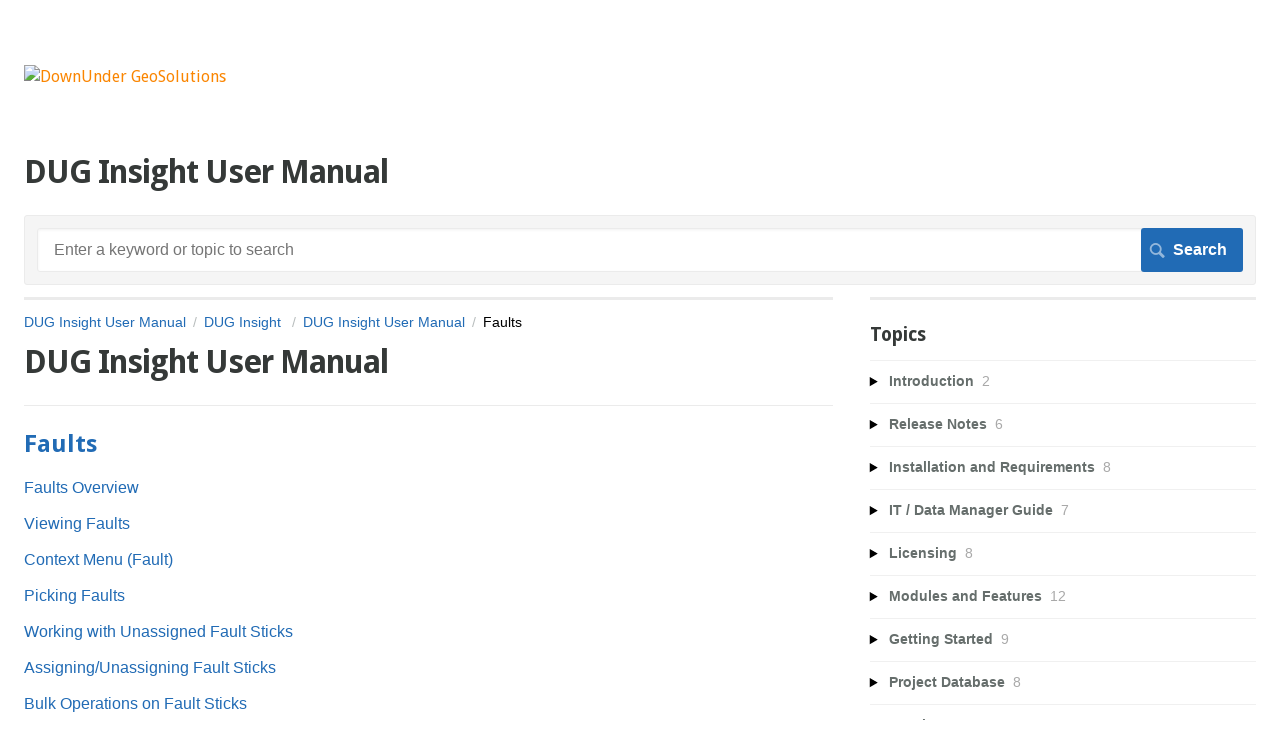

--- FILE ---
content_type: text/html; charset=utf-8
request_url: https://help.dugeo.com/m/Insight/c/144634
body_size: 25056
content:
<!DOCTYPE html>
<html lang="en">
  <head>
    <meta http-equiv='Content-Type' content='text/html;charset=UTF-8'>
<meta http-equiv="X-UA-Compatible" content="IE=edge">
<meta name="viewport" content="width=device-width, initial-scale=1">
<title>Faults | DUG Insight User Manual | DUG Insight User Manual</title>
<meta name='description' content=''>

<meta name="turbo-prefetch" content="false">

  <meta name="csrf-param" content="authenticity_token" />
<meta name="csrf-token" content="lY0OdrwP3x_mQA755YAJxxoQ4gL_b6eAMY_Y00JAkv8dx8Jz0auCm5hUxoa74aXYR5NsyvaSWE-ddfCOT7d6vw" />

  <meta name="csp-nonce" />




    <link rel="stylesheet" crossorigin="anonymous" href="https://assets.screensteps.com/assets/themes/fonts/droid-sans-57a90d98.css" integrity="sha384-YbvKwGMrqNJCU1KViMTCmZGWZb3OvxJzemfA79P4B6s84Ug+PBNvC034Aw5XA14P" />
    <link rel="stylesheet" crossorigin="anonymous" href="https://assets.screensteps.com/assets/themes/fonts/helvetica-817579c9.css" integrity="sha384-M+MqKs6aRFAoJOFdAnMviyZlwYboHZEhhn77HrkRN6gCnEBqrWxQ0hHXyZQcGHz0" />

<link rel="stylesheet" crossorigin="anonymous" href="https://assets.screensteps.com/assets/themes/alpha-9421820b.css" data-turbo-track="reload" integrity="sha384-HFWH4htBg3gwCvp9DwUD9qcHcNNEcb6YH/aiLtP9y6IxtBoTCxqMCPF3J8tk72ps" />
<style>
  /* headings */
  h1,
  h1.toc-heading,
  h2.toc-heading {
    color: #;
  }

  h2.toc-subheading,
  h3.toc-subheading,
  h4.toc-subheading,
  h5.toc-subheading,
  h6.toc-subheading {
    color: #;
  }

  .screensteps-article-content h2 {
    color: #;
  }

  .screensteps-article-content h3,
  .screensteps-article-content h4,
  .screensteps-article-content h5,
  .screensteps-article-content h6 {
    color: #;
  }

  .screensteps-sidebar h3 {
    color: #;
  }

  .sidebar-subheading {
    color: #;
  }

  .comments-heading {
    color: #;
  }

  /* base/_buttons */
  input[type="button"],
  input[type="reset"],
  input[type="submit"],
  button,
  .screensteps-bg-action-color,
  .screensteps-courses .screensteps-progress-bar::before,
  .classic-sidebar .ss-button {
    background-color: #216bb5;
  }

  input[type="button"]:hover,
  input[type="reset"]:hover,
  input[type="submit"]:hover,
  button:hover,
  button.screensteps-bg-action-color:hover,
  a.screensteps-bg-action-color:hover,
  .classic-sidebar .ss-button:hover {
    background-color: #155596;
  }

  /* base/_forms */
  input[type="email"]:focus,
  input[type="number"]:focus,
  input[type="password"]:focus,
  input[type="search"]:focus,
  input[type="tel"]:focus,
  input[type="text"]:focus,
  input[type="url"]:focus,
  input[type="color"]:focus,
  input[type="date"]:focus,
  input[type="datetime"]:focus,
  input[type="datetime-local"]:focus,
  input[type="month"]:focus,
  input[type="time"]:focus,
  input[type="week"]:focus,
  select[multiple=multiple]:focus,
  textarea:focus {
    border-color: #216bb5;
  }


  .screensteps-training-site .screensteps-main-search .search-field:not(:placeholder-shown) {
    box-shadow: 0 0 0 2px #ffffff;
  }

  /* base/_typography */
  body {
    background-color: #ffffff !important;
    color: #;
  }

  a, .screensteps-sidebar-widget .icon-links button {
    color: #216bb5;
  }



  /* _screensteps-container */
  .screensteps-container a:visited {
    color: #155596;
  }
 .screensteps-container a:active,
 .screensteps-container a:focus,
 .screensteps-container a:hover {
    color: #155596;
  }

  /* _screensteps-manual-contents */
  .screensteps-manual-contents h2 a {
    color: #216bb5;
  }
  /* _screensteps-foldable-sections */
  .screensteps-main-content .embedded-chapter-article > * {
    color: #216bb5;
  }

  /* screensteps-header */
  .screensteps-branding h1,
  .screensteps-header .screensteps-branding a,
  .screensteps-training-site .screensteps-profile-subnav-toggle {
    color: #fa8500;
  }

  .screensteps-header .screensteps-branding a:hover {
    color: #2c7caa;
  }

  /* meta data text */
  .chapter-count,
  .screensteps-comment-count,
  .screensteps-lesson-details,
  .nested-chapter-lessons a.active:after,
  .screensteps-single-comment time {
    color: #;
  }
</style>
  <link rel="icon" href="https://media.screensteps.com/favicons/images/000/013/836/original/favicon.ico">

<script src="https://assets.screensteps.com/assets/jquery-9eb95fa6.js" crossorigin="anonymous" integrity="sha384-ZvpUoO/+PpLXR1lu4jmpXWu80pZlYUAfxl5NsBMWOEPSjUn/6Z/hRTt8+pR6L4N2"></script>
<script src="https://assets.screensteps.com/assets/application-b9655710.js" crossorigin="anonymous" defer="defer" data-turbo-track="reload" integrity="sha384-w+rw0s+RN+i7K0ttxDr43yp8spD6kqKioi4wpXPpRDI3xr/E3iTNXcn012A5YpBE"></script>


  <style media=''>body {
	color:black; !important  
}

table.processes {  
  /*border:none;*/
  border-collapse: collapse;
  color: black;
  border-top:0.3em solid #fa8500;
  border-bottom: 0.3em solid #fa8500;
}

td.processes {
  padding: 0.5em 0em 0.5em 1.5em;
  text-align: right;
  border-bottom: 0.1em solid #fa8500;
  vertical-align:top;
}

td.processes:first-child {
  font-weight: bold;
}

td.processes:last-child {
  text-align:left;
}

span.works_with {
  	font-family: "Trebuchet MS", Helvetica, sans-serif;
  	font-size: .8em;
  	font-weight: 900;
  	color: #EC6500;
  
  	
}

span.licence_with {
  	font-family: "Trebuchet MS", Helvetica, sans-serif;
  	font-size: .8em;
  	font-weight: 900; 
  	font-style: italic;
}

span.works_with_desc {
  	font-family: "Trebuchet MS", Helvetica, sans-serif;
  	font-size: .8em;
  	font-weight: 900;
  	color: #EC6500;
}

.circle {
  	width: 1.8em;
  	height: 1.8em;
  	border-radius: 50%;
  	font-size: .75em;
  	font-family: "Trebuchet MS", Helvetica, sans-serif;
  	font-weight: 900;
  	color: white;
  	line-height: 1.9em;
  	text-align: center;
  	background: grey;
  	display:inline-block;
}

/*------------------ How-to CSS tags -----------*/
.imgTextWrap {
  float: right;
  margin: 0.2em;
  height: 12.0em;
  padding-left: 0.70em;
}

table.how_to {
  border-spacing:0em; 
  border-collapse: collapse;
  color: black;
  /*border-top:0.3em solid #fa8500;*/
  border: 0.1em solid #fa8500;
  border-bottom: 0.3em solid #fa8500;
}

td.how_to {
  font-size: 2.5em;
  color: white;
  background: #fa8500;
  vertical-align: bottom;
  text-align: right;
  padding-right: 0.5em;
  border-bottom: 0.1em solid white;
}

td.how_to_title {
  font-size: 1.2em;
  color: white;
  background: #fa8500;
  vertical-align: middle;
  text-align: left;
  padding-left:1.2em;
  padding-right:1.2em;
  border-bottom: 0.3em solid white;
}

td.how_to_highlight {
  padding: 0.25em 0.25em 0.25em 1.5em;
  text-align: left;
  vertical-align:top;
  background: #fa8500;
  color: white;
}

td.how_to_desc {
  padding: 0.5em 0.5em 0.5em 1.5em;
  border: 0.1em solid #fa8500;
  text-align:left;
  background: none;
  /*border-bottom: 0.1em solid #fa8500;*/
  color: black;
}


td.tips_n_tricks {
  font-size: 2.5em;
  color: white;
  background: #fa8500;
  vertical-align: bottom;
  text-align: left;
  padding-left: 0.5em;
  border-bottom: 0.1em solid white;
}

td.learning_insight {
  font-size: 1.6em;
  color: #fa8500;
  background: white;
  vertical-align: middle;
  text-align: left;
  padding-left:0.5em;
  padding-right:1.2em;
  border: 0;
}

a.learning:link, a.learning:visited {
  font-size: 0.75em;
  font-weight: bold;
  background-color: #f6963C;
  color: white;
  padding: 12px 20px;
  text-align: center;
  text-decoration: none;
  display: inline-block;
}

a.learning:hover, a.learning:active {
  background-color: #fa8500;
}

table.learning {
  border=0;
}

table.learning tr {
  height: 135px;
}

table.learning tr td {
  vertical-align:top;
}

table.learning tr td h3 {
  padding:0;
  margin:0;
}

/* Insight Module Table - css */

.features-column {
  border-right: 1px dashed #ef8933;
}
.features-column:last-child {
  border-right: 0;
}

.features-text {
  display: -webkit-box;
  display: -webkit-flex;
  display: -ms-flexbox;
  display: flex;
  height: 45px;
  margin-bottom: 2px;
  padding: 0 8px;
  -webkit-box-align: center;
  -webkit-align-items: center;
  -ms-flex-align: center;
  align-items: center;
  background-color: #e0e0e0;
  font-family: 'DIN Pro', sans-serif;
  /*color: #717073;*/
  color: #000000;
  font-size: 13px;
  line-height: 15px;
  font-weight: 400;
}

.features-row {
  margin-bottom: 30px;
  margin-right: -10px;
  margin-left: -10px;
}

.w-row:before,
.w-row:after {
  content: " ";
  display: table;
}
.w-row:after {
  clear: both;
}
.w-row .w-row {
  margin-left: 0;
  margin-right: 0;
}
.w-col {
  position: relative;
  float: left;
  width: 100%;
  min-height: 1px;
  padding-left: 10px;
  padding-right: 10px;
}
.w-col .w-col {
  padding-left: 0;
  padding-right: 0;
}
.w-col-1 {
  width: 8%;
}
.w-col-4 {
  width: 30%;
}

/* Learning Page CSS*/

.border-learning {
  border-style:solid;
  border-width:1px;
  width:140px;
  height:105px;
  
}

.tooltip {
  position: relative;
  display: inline-block;
  color: #005050;
}

.tooltip .tooltiptext {
  visibility: hidden;
  position: absolute;
  width: 100px;
  background-color: #FA8500;
  color: #fff;
  text-align: center;
  font-size:0.65em;
  padding: 0.5em;
  border-radius: 0.25em;
  z-index: 1;
  opacity: 0;
  transition: opacity .6s;
}

.tooltip:hover .tooltiptext {
  visibility: visible;
  opacity: 1;
}

.tooltip-top {
  bottom: 150%;
  margin-left: -3.5em;
}


/* Comparison slider*/

.comparison-widget {
  display: inline-block;
  max-width: 100%;
  max-height: 100%;
  position: relative;
  overflow: hidden;
  vertical-align: top;
  cursor: pointer;
  -webkit-user-select: none;
  -moz-user-select: none;
  -ms-user-select: none;
  user-select: none;
}
.comparison-widget * {
  -webkit-box-sizing: border-box;
  -moz-box-sizing: border-box;
  box-sizing: border-box;
}
.comparison-widget:hover .comparison-separator {
  opacity: 1;
}
.comparison-widget:hover .comparison-control {
  opacity: 1;
}
.comparison-widget:hover .comparison-control:before,
.comparison-widget:hover .comparison-control:after {
  opacity: 1;
}
.comparison-widget--hidden {
  opacity: 0;
}
.comparison-item {
  height: 100%;
  width: 100%;
  background: #FFF;
}
.comparison-item--first {
  position: absolute;
  top: 0;
  left: 0;
  z-index: 2;
}
.comparison-item__content {
  height: 100%;
  overflow: hidden;
  position: relative;
}
.comparison-item__content:hover .comparison-item__label {
  background: #FFF;
}
.comparison-item--first .comparison-image {
  width: auto;
  max-width: none;
  position: absolute;
  left: 0;
  top: 0;
}
.comparison-item__image {
  display: block;
  max-width: 100%;
  -webkit-user-drag: none;
}
.comparison-item--first .comparison-item__label {
  left: 0;
  right: inherit;
}
.comparison-item__label {
  padding: 7px 10px;
  position: absolute;
  top: 0;
  right: 0;
  text-transform: uppercase;
  font-family: Verdana, sans-serif;
  font-size: 11px;
  color: #222;
  background: rgba(255, 131, 0, 1);
  z-index: 1;
  -webkit-transition: background-color 300ms linear;
  -moz-transition: background-color 300ms linear;
  transition: background-color 300ms linear;
}
.comparison-separator {
  width: 2px;
  height: 100%;
  position: absolute;
  right: -1px;
  top: 0;
  z-index: 10;
  background: #FF8300;
  cursor: pointer;
  opacity: 0.7;
}
.comparison-control {
  width: 24px;
  height: 20px;
  margin-top: -10px;
  margin-left: -12px;
  position: absolute;
  top: 50%;
  left: 50%;
  /*background: #FF8300;
  border-radius: 100%;
  opacity: 0.7;*/
  background: url('https://s3.amazonaws.com/screensteps_live/image_assets/assets/002/116/731/original/5d7fb448-121a-4aad-b578-58472ed1f162.png?1544510507') 0 0 no-repeat; 
}
.comparison-control:before,
.comparison-control:after {
  content: '';
  display: block;
  width: 12px;
  height: 20px;
  margin-top: -10px;
  position: absolute;
  top: 50%;
  background: url('https://s3.amazonaws.com/screensteps_live/image_assets/assets/002/116/724/original/713d67b3-e0ba-4305-92cf-18684d424bbd.png?1544510048') 0 0 no-repeat; 
  
}
.comparison-control:before {
  left: -15px;
}
.comparison-control:after {
  right: -15px;
  background-position: -12px 0px;
}
.comparison-control__mask {
  width: 50px;
  height: 40px;
  position: absolute;
  top: -15px;
  left: -18px;
  background: #FFF;
  opacity: 0;
}

/* end code */

/*
.screensteps-wrapper.screensteps-table table.fr-alternate-rows tbody tr:nth-child(2n) {
    background: #FED9A6;
}
*/</style>

    <meta name="turbo-visit-control" content="reload">

    <script>(function(i,s,o,g,r,a,m){i['GoogleAnalyticsObject']=r;i[r]=i[r]||function(){
  (i[r].q=i[r].q||[]).push(arguments)},i[r].l=1*new Date();a=s.createElement(o),
  m=s.getElementsByTagName(o)[0];a.async=1;a.src=g;m.parentNode.insertBefore(a,m)
  })(window,document,'script','https://www.google-analytics.com/analytics.js','ga');

  ga('create', 'UA-16754323-3', 'auto');
  ga('send', 'pageview');



/*
 * ImageComparison: Slider to quickly compare two images.
 *
 * By Max Ulyanov
 * Src: https://github.com/M-Ulyanov/ImageComparison/
 * Example https://m-ulyanov.github.io/image-comparison/
 */

(function(root){

    const defaultOptions = {
        container: null,
        startPosition: 50,
        data: null
    };


    /**
     * Constructor
     * @param options
     */
    function ImageComparison (options) {
        this.options = utils.extend({}, [defaultOptions, options], {
            clearEmpty: true
        });
        this.container = this.options.container;
        this.images = [this.options.data[0].image, this.options.data[1].image];
        this.labels = [this.options.data[0].label, this.options.data[1].label];
        this._animateInterval = null;
        this._comparisonSeparator = null;
        this._items = [];

        if (this.container == null) {
            console.error('Container element not found!')
        }

        if (!this.images[0] || !this.images[1]) {
            console.error('Need two images!')
        }

        this._build();
        this._setEvents();
    }


    /**
     * Build HTML structure
     * @private
     */
    ImageComparison.prototype._build = function () {
        this.options.container.classList.add('comparison-widget');
        for (var i = 0; i < 2; i++) {
            var item = document.createElement('div');
            item.classList.add('comparison-item');

            var content = document.createElement('div');
            content.classList.add('comparison-item__content');
            if (this.labels[i]) {
                content.innerHTML = '<div class="comparison-item__label">' + this.labels[i] + '</div>';
            }
            this.images[i].classList.add('comparison-item__image');
            content.appendChild(this.images[i]);
            item.appendChild(content);

            if (i === 0) {
                item.classList.add('comparison-item--first');
                item.style.width = this.options.startPosition + '%';
                this._comparisonSeparator = document.createElement('div');
                this._comparisonSeparator.classList.add('comparison-separator');
                this._comparisonSeparator.innerHTML = '<div class="comparison-control"><div class="comparison-control__mask"></div></div>';
                item.appendChild(this._comparisonSeparator);
            }

            this._items.push(item);
            this.container.appendChild(item);
        }

    };


    /**
     * Set need DOM events
     * @private
     */
    ImageComparison.prototype._setEvents = function () {
        var comparison = this;

        comparison.container.addEventListener('click', function (event) {
            comparison._calcPosition(event);
        });

        utils.setMultiEvents(comparison._comparisonSeparator, ['mousedown', 'touchstart'], function () {
            comparison._comparisonSeparator.classList.add('actived');
        });

        utils.setMultiEvents(document.body, ['mouseup', 'touchend'], function () {
            comparison._comparisonSeparator.classList.remove('actived');
        });

        utils.setMultiEvents(document.body, ['mousemove', 'touchmove'], function (event) {
            if (comparison._comparisonSeparator.classList.contains('actived')) {
                comparison._calcPosition(event);
                if (document['selection']) {
                    document['selection'].empty();
                }
            }
        });

        utils.setMultiEvents(window, ['resize', 'load'], function () {
            comparison._setImageSize();
        });

        for (var i = 0; i < comparison.images.length; i++) {
            comparison.images[i].addEventListener('dragstart', function (e) {
                e.preventDefault();
            });
        }

    };


    /**
     * Calc current position (click, touch or move)
     * @param event
     * @private
     */
    ImageComparison.prototype._calcPosition = function (event) {
        var containerCoords = this.container.getBoundingClientRect();
        var containerWidth = containerCoords.width;
        /** @namespace event.touches */
        var horizontalPositionForElement = (event.clientX || event.touches[0].pageX) - containerCoords.left;
        var positionInPercent = horizontalPositionForElement * 100 / containerWidth;
        if (positionInPercent > 100) {
            positionInPercent = 100;
        }
        else if (positionInPercent < 0) {
            positionInPercent = 0;
        }
        this._controllerPosition(positionInPercent.toFixed(2), event.type);
    };


    /**
     * Controller position
     * @param positionInPercent
     * @param eventType
     * @private
     */
    ImageComparison.prototype._controllerPosition = function (positionInPercent, eventType) {
        switch (eventType) {
            case 'click':
                this._setPositionWithAnimate(positionInPercent);
                break;
            default :
                this._updatePosition(positionInPercent);
        }
    };


    /**
     * Set position with animate
     * @param newPositionInPercent
     * @returns {boolean}
     * @private
     */
    ImageComparison.prototype._setPositionWithAnimate = function (newPositionInPercent) {
        var comparison = this;
        var currentPositionInPercent = parseFloat(comparison._items[0].style.width);
        clearInterval(comparison._animateInterval);

        if (newPositionInPercent == currentPositionInPercent) {
            return false;
        }
        else if (currentPositionInPercent > newPositionInPercent) {
            decrementPosition();
        }
        else {
            incrementPosition();
        }


        // Support animate functions
        function incrementPosition() {
            comparison._animateInterval = setInterval(function () {
                currentPositionInPercent++;
                comparison._updatePosition(currentPositionInPercent);
                if (currentPositionInPercent >= newPositionInPercent) {
                    setFinalPositionAndClearInterval();
                }
            }, 10);
        }

        function decrementPosition() {
            comparison._animateInterval = setInterval(function () {
                currentPositionInPercent--;
                comparison._updatePosition(currentPositionInPercent);
                if (currentPositionInPercent <= newPositionInPercent) {
                    setFinalPositionAndClearInterval();
                }
            }, 10);
        }

        function setFinalPositionAndClearInterval() {
            comparison._updatePosition(newPositionInPercent);
            clearInterval(comparison._animateInterval);
        }


    };


    /**
     * Set position item[0]
     * @param percent
     * @private
     */
    ImageComparison.prototype._updatePosition = function (percent) {
        this._items[0].style.width = percent + '%';
    };


    /**
     * Set the width of image that has a position absolute
     * @private
     */
    ImageComparison.prototype._setImageSize = function () {
        this.images[0].style.width = this.container.offsetWidth + 'px';
    };


    /**
     * Utils Methods
     * @type {{extend: Function, getConstructor: Function}}
     */
    var utils = {

        /**
         * Native extend object
         * @param target
         * @param objects
         * @param options
         * @returns {*}
         */
        extend: function (target, objects, options) {

            for (var object in objects) {
                if (objects.hasOwnProperty(object)) {
                    recursiveMerge(target, objects[object]);
                }
            }

            function recursiveMerge(target, object) {
                for (var property in object) {
                    if (object.hasOwnProperty(property)) {
                        var current = object[property];
                        if (utils.getConstructor(current) === 'Object') {
                            if (!target[property]) {
                                target[property] = {};
                            }
                            recursiveMerge(target[property], current);
                        }
                        else {
                            // clearEmpty
                            if (options.clearEmpty) {
                                if (current == null) {
                                    continue;
                                }
                            }
                            target[property] = current;
                        }
                    }
                }
            }

            return target;
        },


        /**
         * Set Multi addEventListener
         * @param element
         * @param events
         * @param func
         */
        setMultiEvents: function (element, events, func) {
            for (var i = 0; i < events.length; i++) {
                element.addEventListener(events[i], func);
            }
        },


        /**
         * Get object constructor
         * @param object
         * @returns {string}
         */
        getConstructor: function (object) {
            return Object.prototype.toString.call(object).slice(8, -1);
        }
    };


    if (typeof define === 'function' && define.amd) {
        define('ImageComparison', [], function () {
            return ImageComparison;
        });
    }
    else {
        root.ImageComparison = ImageComparison;
    }


}(this));


</script>

    <meta name="google-site-verification" content="8s01Cy2m_rl1G9ltV7fOY21cGOXoUBZwI4NUOdId9tw" />




    
      <link rel="alternate" type="application/rss+xml" title="RSS: All Lessons for DUG Insight User Manual" href="/?format=rss" />
  <link rel="alternate" type="application/rss+xml" title="RSS: Lessons for manual DUG Insight User Manual" href="/m/Insight.rss" />

  </head>
  <body id="body" class="site-chapter helvetica-body droid-sans-header" data-content-template="2015" data-controller="toaster">
      

      <header class="screensteps-header" role="banner">
  <a class="skip-navigation--link" id="skip-navigation" href="#screensteps-main-content">
  Skip to main content
</a>

  <div class="screensteps-branding">
    <div class="logo-wrapper">
        <span class="company-logo">
          <a href="/" title="DUG Insight User Manual">
            <img alt="DownUnder GeoSolutions" class="screensteps-site-logo" src="https://media.screensteps.com/logos/5304/website_DUGlogo.png" width="280" height="48" />
          </a>
        </span>
    </div>

  </div>
</header>


    <div class="screensteps-container-wrapper">
      <main class="screensteps-container">
          <div class="screensteps-site-title-wrapper">
            <h1 class="screensteps-site-title toc-heading">DUG Insight User Manual</h1>
          </div>
          <div class="screensteps-main-search" role="search">
              <form id="screensteps-search-form" role="search" action="/searches" accept-charset="UTF-8" method="get">
  <div class="screensteps-search-form">
    <label for="text">Search term</label>
    <input type="search" name="text" id="text" class="search-field" placeholder="Enter a keyword or topic to search" aria-label="Search" />
    
    <input type="submit" name="commit" value="Search" class="search-submit" data-disable-with="Search" />
  </div>
</form>

          </div>
        

<div class="screensteps-content-wrapper chapter right-sidebar">
  <div class="screensteps-main-content" role="main">
    <header class="screensteps-title">
      <div id="screensteps-breadcrumb" role="navigation" aria-label="breadcrumb"><a href="/">DUG Insight User Manual</a><span class="manual-group-breadcrumb"><a href="/#DUGInsight">DUG Insight </a></span><a href="/m/Insight">DUG Insight User Manual</a>Faults</div>
      <h1 class="manual" id="screensteps-main-content">DUG Insight User Manual</h1>
    </header>

    <div class="screensteps-inner-content">
      <ul class="screensteps-manual-contents">
        <li id="screensteps-chapter-144634" class="chapter first">
  <h2 class="chapter-title"><a href="/m/Insight/c/144634">Faults</a></h2>
  <ul class="chapter-contents">
      <li id="lesson-438704"><a href="/m/Insight/l/438704-faults-overview">Faults Overview</a></li>
      <li id="lesson-627426"><a href="/m/Insight/l/627426-viewing-faults">Viewing Faults </a></li>
      <li id="lesson-438707"><a href="/m/Insight/l/438707-context-menu-fault">Context Menu (Fault)</a></li>
      <li id="lesson-685721"><a href="/m/Insight/l/685721-picking-faults">Picking Faults</a></li>
      <li id="lesson-686378"><a href="/m/Insight/l/686378-working-with-unassigned-fault-sticks">Working with Unassigned Fault Sticks</a></li>
      <li id="lesson-438708"><a href="/m/Insight/l/438708-assigning-unassigning-fault-sticks">Assigning/Unassigning Fault Sticks</a></li>
      <li id="lesson-1351425"><a href="/m/Insight/l/1351425-bulk-operations-on-fault-sticks">Bulk Operations on Fault Sticks</a></li>
      <li id="lesson-438710"><a href="/m/Insight/l/438710-importing-a-fault">Importing a Fault</a></li>
      <li id="lesson-438709"><a href="/m/Insight/l/438709-exporting-a-fault">Exporting a Fault</a></li>
  </ul>
</li>

      </ul>
      <div class="view-all-chapters"><a href="/m/Insight">View all chapters</a></div>
    </div>
  </div>

      <div class="screensteps-sidebar" role="complementary" aria-label="sidebar">
        <div id="sidebar-chapters" class="screensteps-sidebar-widget">
  <h3>Topics</h3>
  <ul id="sidebar-chapter-list" data-controller="sidebar-chapters" data-sidebar-chapters-chapter-value="144634" data-sidebar-chapters-lesson-value="" data-sidebar-chapters-current-article-text-value="(Current Article)" data-sidebar-chapters-expansion-value="one">
        <li class="chapter-list-item">
          <details data-controller="details" data-role="sidebar-chapter" role="sidebar-chapter" data-chapter-id="91690">
            <summary class="toggle-lessons">
              <span class="chapter-link sidebar-subheading">Introduction</span>
              <span class="chapter-count">&nbsp;2</span>
            </summary>
            <ul class="nested-chapter-lessons">
                <li data-role="sidebar-chapter-article" data-article-id="438204">
                  <a href="/m/Insight/l/438204-about-insight">About Insight</a>
                </li>
                <li data-role="sidebar-chapter-article" data-article-id="440623">
                  <a href="/m/Insight/l/440623-how-to-use-this-manual">How to Use this Manual</a>
                </li>
            </ul>
          </details>
        </li>
        <li class="chapter-list-item">
          <details data-controller="details" data-role="sidebar-chapter" role="sidebar-chapter" data-chapter-id="425679">
            <summary class="toggle-lessons">
              <span class="chapter-link sidebar-subheading">Release Notes</span>
              <span class="chapter-count">&nbsp;6</span>
            </summary>
            <ul class="nested-chapter-lessons">
                <li data-role="sidebar-chapter-article" data-article-id="1892880">
                  <a href="/m/Insight/l/1892880-what-s-new-in-2024">What&#39;s new in 2024?</a>
                </li>
                <li data-role="sidebar-chapter-article" data-article-id="1746622">
                  <a href="/m/Insight/l/1746622-what-s-new-in-2023">What&#39;s new in 2023?</a>
                </li>
                <li data-role="sidebar-chapter-article" data-article-id="1633736">
                  <a href="/m/Insight/l/1633736-what-s-new-in-2022">What’s new in 2022?</a>
                </li>
                <li data-role="sidebar-chapter-article" data-article-id="1532345">
                  <a href="/m/Insight/l/1532345-what-s-new-in-dug-insight-5-1">What’s new in DUG Insight 5.1</a>
                </li>
                <li data-role="sidebar-chapter-article" data-article-id="1416136">
                  <a href="/m/Insight/l/1416136-what-s-new-in-dug-insight-4-9">What’s new in DUG Insight 4.9</a>
                </li>
                <li data-role="sidebar-chapter-article" data-article-id="1337352">
                  <a href="/m/Insight/l/1337352-what-s-new-in-dug-insight-4-8">What’s new in DUG Insight 4.8</a>
                </li>
            </ul>
          </details>
        </li>
        <li class="chapter-list-item">
          <details data-controller="details" data-role="sidebar-chapter" role="sidebar-chapter" data-chapter-id="144616">
            <summary class="toggle-lessons">
              <span class="chapter-link sidebar-subheading">Installation and Requirements</span>
              <span class="chapter-count">&nbsp;8</span>
            </summary>
            <ul class="nested-chapter-lessons">
                <li data-role="sidebar-chapter-article" data-article-id="438205">
                  <a href="/m/Insight/l/438205-system-requirements">System Requirements</a>
                </li>
                <li data-role="sidebar-chapter-article" data-article-id="1740137">
                  <a href="/m/Insight/l/1740137-system-requirements-processing-imaging">System Requirements (Processing &amp; Imaging)</a>
                </li>
                <li data-role="sidebar-chapter-article" data-article-id="438206">
                  <a href="/m/Insight/l/438206-video-card-requirements">Video Card Requirements</a>
                </li>
                <li data-role="sidebar-chapter-article" data-article-id="871617">
                  <a href="/m/Insight/l/871617-downloading-insight-and-installing-on-windows">Downloading Insight and Installing on Windows</a>
                </li>
                <li data-role="sidebar-chapter-article" data-article-id="438209">
                  <a href="/m/Insight/l/438209-running-insight-on-macos">Running Insight on macOS</a>
                </li>
                <li data-role="sidebar-chapter-article" data-article-id="438210">
                  <a href="/m/Insight/l/438210-installing-on-linux">Installing on Linux</a>
                </li>
                <li data-role="sidebar-chapter-article" data-article-id="438211">
                  <a href="/m/Insight/l/438211-upgrading">Upgrading</a>
                </li>
                <li data-role="sidebar-chapter-article" data-article-id="1144814">
                  <a href="/m/Insight/l/1144814-operating-systems-and-storage-drive-format">Operating Systems and Storage Drive Format</a>
                </li>
            </ul>
          </details>
        </li>
        <li class="chapter-list-item">
          <details data-controller="details" data-role="sidebar-chapter" role="sidebar-chapter" data-chapter-id="144617">
            <summary class="toggle-lessons">
              <span class="chapter-link sidebar-subheading">IT / Data Manager Guide</span>
              <span class="chapter-count">&nbsp;7</span>
            </summary>
            <ul class="nested-chapter-lessons">
                <li data-role="sidebar-chapter-article" data-article-id="438213">
                  <a href="/m/Insight/l/438213-introduction-to-the-it-data-manager-guide">Introduction to the IT / Data Manager Guide</a>
                </li>
                <li data-role="sidebar-chapter-article" data-article-id="438214">
                  <a href="/m/Insight/l/438214-overview-of-an-insight-project">Overview of an Insight Project</a>
                </li>
                <li data-role="sidebar-chapter-article" data-article-id="438215">
                  <a href="/m/Insight/l/438215-filesystem">Filesystem</a>
                </li>
                <li data-role="sidebar-chapter-article" data-article-id="438216">
                  <a href="/m/Insight/l/438216-network-multi-user">Network/Multi-User</a>
                </li>
                <li data-role="sidebar-chapter-article" data-article-id="438217">
                  <a href="/m/Insight/l/438217-backup-and-restore">Backup and Restore</a>
                </li>
                <li data-role="sidebar-chapter-article" data-article-id="714647">
                  <a href="/m/Insight/l/714647-manually-closing-insight-in-microsoft-windows">Manually closing Insight in Microsoft Windows</a>
                </li>
                <li data-role="sidebar-chapter-article" data-article-id="1491782">
                  <a href="/m/Insight/l/1491782-how-dug-access-data-random-concurrent-or-stream-large-data">How DUG access data: random, concurrent, or STREAM (large data)</a>
                </li>
            </ul>
          </details>
        </li>
        <li class="chapter-list-item">
          <details data-controller="details" data-role="sidebar-chapter" role="sidebar-chapter" data-chapter-id="144618">
            <summary class="toggle-lessons">
              <span class="chapter-link sidebar-subheading">Licensing</span>
              <span class="chapter-count">&nbsp;8</span>
            </summary>
            <ul class="nested-chapter-lessons">
                <li data-role="sidebar-chapter-article" data-article-id="438219">
                  <a href="/m/Insight/l/438219-licencing-overview">Licencing Overview</a>
                </li>
                <li data-role="sidebar-chapter-article" data-article-id="438220">
                  <a href="/m/Insight/l/438220-obtaining-a-trial-licence">Obtaining a Trial Licence</a>
                </li>
                <li data-role="sidebar-chapter-article" data-article-id="438221">
                  <a href="/m/Insight/l/438221-online-activation">Online Activation</a>
                </li>
                <li data-role="sidebar-chapter-article" data-article-id="438222">
                  <a href="/m/Insight/l/438222-email-activation">Email Activation</a>
                </li>
                <li data-role="sidebar-chapter-article" data-article-id="874893">
                  <a href="/m/Insight/l/874893-free-academic-licence">Free Academic Licence</a>
                </li>
                <li data-role="sidebar-chapter-article" data-article-id="438223">
                  <a href="/m/Insight/l/438223-viewing-licences">Viewing Licences</a>
                </li>
                <li data-role="sidebar-chapter-article" data-article-id="438224">
                  <a href="/m/Insight/l/438224-configuring-proxy-settings">Configuring Proxy Settings</a>
                </li>
                <li data-role="sidebar-chapter-article" data-article-id="623739">
                  <a href="/m/Insight/l/623739-firewall-configuration">Firewall Configuration</a>
                </li>
            </ul>
          </details>
        </li>
        <li class="chapter-list-item">
          <details data-controller="details" data-role="sidebar-chapter" role="sidebar-chapter" data-chapter-id="193665">
            <summary class="toggle-lessons">
              <span class="chapter-link sidebar-subheading">Modules and Features</span>
              <span class="chapter-count">&nbsp;12</span>
            </summary>
            <ul class="nested-chapter-lessons">
                <li data-role="sidebar-chapter-article" data-article-id="872029">
                  <a href="/m/Insight/l/872029-modules-in-insight">Modules in Insight</a>
                </li>
                <li data-role="sidebar-chapter-article" data-article-id="679685">
                  <a href="/m/Insight/l/679685-insight-features">Insight (features)</a>
                </li>
                <li data-role="sidebar-chapter-article" data-article-id="671124">
                  <a href="/m/Insight/l/671124-explorationist-features">Explorationist (features)</a>
                </li>
                <li data-role="sidebar-chapter-article" data-article-id="671134">
                  <a href="/m/Insight/l/671134-gather-attributes-features">Gather Attributes (features)</a>
                </li>
                <li data-role="sidebar-chapter-article" data-article-id="671135">
                  <a href="/m/Insight/l/671135-pore-pressure-prediction-features">Pore Pressure Prediction (features)</a>
                </li>
                <li data-role="sidebar-chapter-article" data-article-id="1891483">
                  <a href="/m/Insight/l/1891483-p-i-time-features">P&amp;I Time (features)</a>
                </li>
                <li data-role="sidebar-chapter-article" data-article-id="1891484">
                  <a href="/m/Insight/l/1891484-p-i-depth-features">P&amp;I Depth (features)</a>
                </li>
                <li data-role="sidebar-chapter-article" data-article-id="1891485">
                  <a href="/m/Insight/l/1891485-p-i-advanced-features">P&amp;I Advanced (features)</a>
                </li>
                <li data-role="sidebar-chapter-article" data-article-id="1891486">
                  <a href="/m/Insight/l/1891486-mp-fwi-imaging-features">MP-FWI Imaging (features)</a>
                </li>
                <li data-role="sidebar-chapter-article" data-article-id="671138">
                  <a href="/m/Insight/l/671138-rock-features">Rock (features)</a>
                </li>
                <li data-role="sidebar-chapter-article" data-article-id="671139">
                  <a href="/m/Insight/l/671139-lithofluids-features">Lithofluids (features)</a>
                </li>
                <li data-role="sidebar-chapter-article" data-article-id="671141">
                  <a href="/m/Insight/l/671141-link-to-kingdom-and-petrel"> Link to Kingdom and Petrel </a>
                </li>
            </ul>
          </details>
        </li>
        <li class="chapter-list-item">
          <details data-controller="details" data-role="sidebar-chapter" role="sidebar-chapter" data-chapter-id="144619">
            <summary class="toggle-lessons">
              <span class="chapter-link sidebar-subheading">Getting Started</span>
              <span class="chapter-count">&nbsp;9</span>
            </summary>
            <ul class="nested-chapter-lessons">
                <li data-role="sidebar-chapter-article" data-article-id="438228">
                  <a href="/m/Insight/l/438228-launching-insight">Launching Insight</a>
                </li>
                <li data-role="sidebar-chapter-article" data-article-id="438234">
                  <a href="/m/Insight/l/438234-allocating-memory">Allocating Memory</a>
                </li>
                <li data-role="sidebar-chapter-article" data-article-id="438229">
                  <a href="/m/Insight/l/438229-creating-a-project">Creating a Project</a>
                </li>
                <li data-role="sidebar-chapter-article" data-article-id="438230">
                  <a href="/m/Insight/l/438230-opening-an-existing-project">Opening an Existing Project</a>
                </li>
                <li data-role="sidebar-chapter-article" data-article-id="438231">
                  <a href="/m/Insight/l/438231-configure-a-project">Configure a Project</a>
                </li>
                <li data-role="sidebar-chapter-article" data-article-id="438232">
                  <a href="/m/Insight/l/438232-how-it-works-units">How it Works (Units)</a>
                </li>
                <li data-role="sidebar-chapter-article" data-article-id="438233">
                  <a href="/m/Insight/l/438233-using-sample-data">Using Sample Data</a>
                </li>
                <li data-role="sidebar-chapter-article" data-article-id="622939">
                  <a href="/m/Insight/l/622939-viewing-and-sending-diagnostic-logs">Viewing and Sending Diagnostic Logs </a>
                </li>
                <li data-role="sidebar-chapter-article" data-article-id="1430379">
                  <a href="/m/Insight/l/1430379-configuring-4k-monitors-in-insight">Configuring 4k Monitors in Insight</a>
                </li>
            </ul>
          </details>
        </li>
        <li class="chapter-list-item">
          <details data-controller="details" data-role="sidebar-chapter" role="sidebar-chapter" data-chapter-id="144620">
            <summary class="toggle-lessons">
              <span class="chapter-link sidebar-subheading">Project Database</span>
              <span class="chapter-count">&nbsp;8</span>
            </summary>
            <ul class="nested-chapter-lessons">
                <li data-role="sidebar-chapter-article" data-article-id="438236">
                  <a href="/m/Insight/l/438236-project-database-overview">Project Database Overview</a>
                </li>
                <li data-role="sidebar-chapter-article" data-article-id="438237">
                  <a href="/m/Insight/l/438237-project-vs-session">Project vs Session</a>
                </li>
                <li data-role="sidebar-chapter-article" data-article-id="548020">
                  <a href="/m/Insight/l/548020-autosave-in-insight">Autosave in Insight</a>
                </li>
                <li data-role="sidebar-chapter-article" data-article-id="438238">
                  <a href="/m/Insight/l/438238-multi-user-considerations">Multi-user Considerations</a>
                </li>
                <li data-role="sidebar-chapter-article" data-article-id="438239">
                  <a href="/m/Insight/l/438239-loading-items-already-in-the-project">Loading Items Already in the Project</a>
                </li>
                <li data-role="sidebar-chapter-article" data-article-id="438241">
                  <a href="/m/Insight/l/438241-deleting-an-item">Deleting an Item</a>
                </li>
                <li data-role="sidebar-chapter-article" data-article-id="438240">
                  <a href="/m/Insight/l/438240-importing-items-into-the-project">Importing Items into the Project</a>
                </li>
                <li data-role="sidebar-chapter-article" data-article-id="1130176">
                  <a href="/m/Insight/l/1130176-using-the-text-importer">Using the Text Importer</a>
                </li>
            </ul>
          </details>
        </li>
        <li class="chapter-list-item">
          <details data-controller="details" data-role="sidebar-chapter" role="sidebar-chapter" data-chapter-id="144621">
            <summary class="toggle-lessons">
              <span class="chapter-link sidebar-subheading">Sessions</span>
              <span class="chapter-count">&nbsp;3</span>
            </summary>
            <ul class="nested-chapter-lessons">
                <li data-role="sidebar-chapter-article" data-article-id="438242">
                  <a href="/m/Insight/l/438242-using-and-managing-sessions">Using and Managing Sessions</a>
                </li>
                <li data-role="sidebar-chapter-article" data-article-id="438243">
                  <a href="/m/Insight/l/438243-missing-files">Missing Files</a>
                </li>
                <li data-role="sidebar-chapter-article" data-article-id="438244">
                  <a href="/m/Insight/l/438244-importing-a-session">Importing a Session</a>
                </li>
            </ul>
          </details>
        </li>
        <li class="chapter-list-item">
          <details data-controller="details" data-role="sidebar-chapter" role="sidebar-chapter" data-chapter-id="144622">
            <summary class="toggle-lessons">
              <span class="chapter-link sidebar-subheading">Control Panel</span>
              <span class="chapter-count">&nbsp;9</span>
            </summary>
            <ul class="nested-chapter-lessons">
                <li data-role="sidebar-chapter-article" data-article-id="438245">
                  <a href="/m/Insight/l/438245-about-the-control-panel">About the Control Panel</a>
                </li>
                <li data-role="sidebar-chapter-article" data-article-id="746830">
                  <a href="/m/Insight/l/746830-control-panel-shortcuts">Control Panel Shortcuts</a>
                </li>
                <li data-role="sidebar-chapter-article" data-article-id="692612">
                  <a href="/m/Insight/l/692612-working-with-control-panel-folders">Working with Control Panel folders</a>
                </li>
                <li data-role="sidebar-chapter-article" data-article-id="438246">
                  <a href="/m/Insight/l/438246-creating-importing-an-item">Creating/Importing an Item</a>
                </li>
                <li data-role="sidebar-chapter-article" data-article-id="438248">
                  <a href="/m/Insight/l/438248-moving-an-item">Moving an Item</a>
                </li>
                <li data-role="sidebar-chapter-article" data-article-id="438249">
                  <a href="/m/Insight/l/438249-sorting-items">Sorting Items</a>
                </li>
                <li data-role="sidebar-chapter-article" data-article-id="438251">
                  <a href="/m/Insight/l/438251-activating-deactivating-items">Activating/Deactivating Items</a>
                </li>
                <li data-role="sidebar-chapter-article" data-article-id="438252">
                  <a href="/m/Insight/l/438252-displaying-the-details-panel">Displaying the Details Panel</a>
                </li>
                <li data-role="sidebar-chapter-article" data-article-id="1550064">
                  <a href="/m/Insight/l/1550064-switching-between-horizontal-and-vertical-panel">Switching between horizontal and vertical panel</a>
                </li>
            </ul>
          </details>
        </li>
        <li class="chapter-list-item">
          <details data-controller="details" data-role="sidebar-chapter" role="sidebar-chapter" data-chapter-id="144623">
            <summary class="toggle-lessons">
              <span class="chapter-link sidebar-subheading">Menus and Settings</span>
              <span class="chapter-count">&nbsp;16</span>
            </summary>
            <ul class="nested-chapter-lessons">
                <li data-role="sidebar-chapter-article" data-article-id="438253">
                  <a href="/m/Insight/l/438253-file-menu">File Menu</a>
                </li>
                <li data-role="sidebar-chapter-article" data-article-id="438256">
                  <a href="/m/Insight/l/438256-hotkeys">Hotkeys</a>
                </li>
                <li data-role="sidebar-chapter-article" data-article-id="448502">
                  <a href="/m/Insight/l/448502-tool-menu">Tool Menu</a>
                </li>
                <li data-role="sidebar-chapter-article" data-article-id="438255">
                  <a href="/m/Insight/l/438255-preferences">Preferences</a>
                </li>
                <li data-role="sidebar-chapter-article" data-article-id="438254">
                  <a href="/m/Insight/l/438254-view-menu-and-displays">View Menu and Displays</a>
                </li>
                <li data-role="sidebar-chapter-article" data-article-id="645593">
                  <a href="/m/Insight/l/645593-window-menu">Window Menu</a>
                </li>
                <li data-role="sidebar-chapter-article" data-article-id="438258">
                  <a href="/m/Insight/l/438258-available-help-resources">Available Help Resources</a>
                </li>
                <li data-role="sidebar-chapter-article" data-article-id="438259">
                  <a href="/m/Insight/l/438259-insight-user-manual-help">Insight User Manual (Help)</a>
                </li>
                <li data-role="sidebar-chapter-article" data-article-id="438260">
                  <a href="/m/Insight/l/438260-online-video-tutorials-help">Online Video Tutorials (Help)</a>
                </li>
                <li data-role="sidebar-chapter-article" data-article-id="438261">
                  <a href="/m/Insight/l/438261-sending-feedback-help">Sending Feedback (Help)</a>
                </li>
                <li data-role="sidebar-chapter-article" data-article-id="438262">
                  <a href="/m/Insight/l/438262-licence-manager-help">Licence Manager (Help)</a>
                </li>
                <li data-role="sidebar-chapter-article" data-article-id="438263">
                  <a href="/m/Insight/l/438263-viewing-software-information-help">Viewing Software Information (Help)</a>
                </li>
                <li data-role="sidebar-chapter-article" data-article-id="438264">
                  <a href="/m/Insight/l/438264-viewing-system-information-help">Viewing System Information (Help)</a>
                </li>
                <li data-role="sidebar-chapter-article" data-article-id="438265">
                  <a href="/m/Insight/l/438265-checking-for-updates-help">Checking for Updates (Help)</a>
                </li>
                <li data-role="sidebar-chapter-article" data-article-id="438267">
                  <a href="/m/Insight/l/438267-disabling-automatic-update-check">Disabling Automatic Update Check</a>
                </li>
                <li data-role="sidebar-chapter-article" data-article-id="438266">
                  <a href="/m/Insight/l/438266-sending-logs-help">Sending Logs (Help)</a>
                </li>
            </ul>
          </details>
        </li>
        <li class="chapter-list-item">
          <details data-controller="details" data-role="sidebar-chapter" role="sidebar-chapter" data-chapter-id="144624">
            <summary class="toggle-lessons">
              <span class="chapter-link sidebar-subheading">Surveys</span>
              <span class="chapter-count">&nbsp;10</span>
            </summary>
            <ul class="nested-chapter-lessons">
                <li data-role="sidebar-chapter-article" data-article-id="438559">
                  <a href="/m/Insight/l/438559-survey-overview">Survey Overview</a>
                </li>
                <li data-role="sidebar-chapter-article" data-article-id="450131">
                  <a href="/m/Insight/l/450131-creating-a-survey">Creating a Survey</a>
                </li>
                <li data-role="sidebar-chapter-article" data-article-id="438560">
                  <a href="/m/Insight/l/438560-loading-a-survey">Loading a Survey</a>
                </li>
                <li data-role="sidebar-chapter-article" data-article-id="438561">
                  <a href="/m/Insight/l/438561-importing-a-survey">Importing a Survey</a>
                </li>
                <li data-role="sidebar-chapter-article" data-article-id="438562">
                  <a href="/m/Insight/l/438562-defining-survey-details">Defining Survey Details</a>
                </li>
                <li data-role="sidebar-chapter-article" data-article-id="438563">
                  <a href="/m/Insight/l/438563-exporting-a-survey">Exporting a Survey</a>
                </li>
                <li data-role="sidebar-chapter-article" data-article-id="624468">
                  <a href="/m/Insight/l/624468-repositioning-and-redefining-surveys">Repositioning and Redefining Surveys</a>
                </li>
                <li data-role="sidebar-chapter-article" data-article-id="707704">
                  <a href="/m/Insight/l/707704-replacing-2d-survey-geometry">Replacing 2D Survey Geometry</a>
                </li>
                <li data-role="sidebar-chapter-article" data-article-id="624469">
                  <a href="/m/Insight/l/624469-defining-and-configuring-3d-surveys">Defining and Configuring 3D Surveys</a>
                </li>
                <li data-role="sidebar-chapter-article" data-article-id="693570">
                  <a href="/m/Insight/l/693570-survey-file-examples">Survey File Examples</a>
                </li>
            </ul>
          </details>
        </li>
        <li class="chapter-list-item">
          <details data-controller="details" data-role="sidebar-chapter" role="sidebar-chapter" data-chapter-id="144625">
            <summary class="toggle-lessons">
              <span class="chapter-link sidebar-subheading">Importing 3D SEG-Y Data</span>
              <span class="chapter-count">&nbsp;11</span>
            </summary>
            <ul class="nested-chapter-lessons">
                <li data-role="sidebar-chapter-article" data-article-id="438567">
                  <a href="/m/Insight/l/438567-seg-y-loader-overview">SEG-Y Loader Overview</a>
                </li>
                <li data-role="sidebar-chapter-article" data-article-id="438568">
                  <a href="/m/Insight/l/438568-launching-seg-y-loader">Launching SEG-Y Loader</a>
                </li>
                <li data-role="sidebar-chapter-article" data-article-id="438569">
                  <a href="/m/Insight/l/438569-basic-settings-3d-seg-y">Basic Settings (3D SEG-Y)</a>
                </li>
                <li data-role="sidebar-chapter-article" data-article-id="438570">
                  <a href="/m/Insight/l/438570-selecting-files-3d-seg-y">Selecting Files (3D SEG-Y)</a>
                </li>
                <li data-role="sidebar-chapter-article" data-article-id="438571">
                  <a href="/m/Insight/l/438571-specifying-header-locations-3d-seg-y">Specifying Header Locations (3D SEG-Y)</a>
                </li>
                <li data-role="sidebar-chapter-article" data-article-id="438572">
                  <a href="/m/Insight/l/438572-investigating-headers-3d-seg-y">Investigating Headers (3D SEG-Y)</a>
                </li>
                <li data-role="sidebar-chapter-article" data-article-id="438573">
                  <a href="/m/Insight/l/438573-filtering-3d-seg-y">Filtering (3D SEG-Y)</a>
                </li>
                <li data-role="sidebar-chapter-article" data-article-id="438574">
                  <a href="/m/Insight/l/438574-analysing-3d-seg-y">Analysing (3D SEG-Y)</a>
                </li>
                <li data-role="sidebar-chapter-article" data-article-id="438575">
                  <a href="/m/Insight/l/438575-defining-a-survey-3d-seg-y">Defining a Survey (3D SEG-Y)</a>
                </li>
                <li data-role="sidebar-chapter-article" data-article-id="438576">
                  <a href="/m/Insight/l/438576-output-and-writing-options-3d-seg-y">Output and Writing Options (3D SEG-Y)</a>
                </li>
                <li data-role="sidebar-chapter-article" data-article-id="438577">
                  <a href="/m/Insight/l/438577-writing-3d-seg-y">Writing (3D SEG-Y)</a>
                </li>
            </ul>
          </details>
        </li>
        <li class="chapter-list-item">
          <details data-controller="details" data-role="sidebar-chapter" role="sidebar-chapter" data-chapter-id="144626">
            <summary class="toggle-lessons">
              <span class="chapter-link sidebar-subheading">Importing 2D SEG-Y Data</span>
              <span class="chapter-count">&nbsp;11</span>
            </summary>
            <ul class="nested-chapter-lessons">
                <li data-role="sidebar-chapter-article" data-article-id="438578">
                  <a href="/m/Insight/l/438578-launching-seg-y-loader">Launching SEG-Y Loader</a>
                </li>
                <li data-role="sidebar-chapter-article" data-article-id="438579">
                  <a href="/m/Insight/l/438579-basic-settings-2d-seg-y">Basic Settings (2D SEG-Y)</a>
                </li>
                <li data-role="sidebar-chapter-article" data-article-id="438580">
                  <a href="/m/Insight/l/438580-selecting-files-2d-seg-y">Selecting Files (2D SEG-Y)</a>
                </li>
                <li data-role="sidebar-chapter-article" data-article-id="438581">
                  <a href="/m/Insight/l/438581-specifying-header-locations-2d-seg-y">Specifying Header Locations (2D SEG-Y)</a>
                </li>
                <li data-role="sidebar-chapter-article" data-article-id="438582">
                  <a href="/m/Insight/l/438582-investigating-headers-2d-seg-y">Investigating Headers (2D SEG-Y)</a>
                </li>
                <li data-role="sidebar-chapter-article" data-article-id="438583">
                  <a href="/m/Insight/l/438583-filtering-2d-seg-y">Filtering (2D SEG-Y)</a>
                </li>
                <li data-role="sidebar-chapter-article" data-article-id="438584">
                  <a href="/m/Insight/l/438584-analysing-2d-seg-y">Analysing (2D SEG-Y)</a>
                </li>
                <li data-role="sidebar-chapter-article" data-article-id="438585">
                  <a href="/m/Insight/l/438585-loading-navigation-data-files">Loading Navigation Data Files</a>
                </li>
                <li data-role="sidebar-chapter-article" data-article-id="438586">
                  <a href="/m/Insight/l/438586-defining-a-survey-2d-seg-y">Defining a Survey (2D SEG-Y)</a>
                </li>
                <li data-role="sidebar-chapter-article" data-article-id="438587">
                  <a href="/m/Insight/l/438587-output-and-writing-options-2d-seg-y">Output and Writing Options (2D SEG-Y)</a>
                </li>
                <li data-role="sidebar-chapter-article" data-article-id="438588">
                  <a href="/m/Insight/l/438588-writing-2d-seg-y">Writing (2D SEG-Y)</a>
                </li>
            </ul>
          </details>
        </li>
        <li class="chapter-list-item">
          <details data-controller="details" data-role="sidebar-chapter" role="sidebar-chapter" data-chapter-id="366305">
            <summary class="toggle-lessons">
              <span class="chapter-link sidebar-subheading">Importing ASCII Volume</span>
              <span class="chapter-count">&nbsp;7</span>
            </summary>
            <ul class="nested-chapter-lessons">
                <li data-role="sidebar-chapter-article" data-article-id="1449862">
                  <a href="/m/Insight/l/1449862-importing-ascii-volume">Importing ASCII Volume</a>
                </li>
                <li data-role="sidebar-chapter-article" data-article-id="1451438">
                  <a href="/m/Insight/l/1451438-selecting-files-ascii-volume">Selecting Files (ASCII Volume)</a>
                </li>
                <li data-role="sidebar-chapter-article" data-article-id="1453737">
                  <a href="/m/Insight/l/1453737-specifying-keywords-and-data-locations-ascii-volume">Specifying Keywords and Data Locations (ASCII Volume)</a>
                </li>
                <li data-role="sidebar-chapter-article" data-article-id="1454324">
                  <a href="/m/Insight/l/1454324-analysing-ascii-volume">Analysing (ASCII Volume)</a>
                </li>
                <li data-role="sidebar-chapter-article" data-article-id="1455125">
                  <a href="/m/Insight/l/1455125-defining-a-survey-ascii-volume">Defining a Survey (ASCII Volume)</a>
                </li>
                <li data-role="sidebar-chapter-article" data-article-id="1455127">
                  <a href="/m/Insight/l/1455127-output-and-writing-options-ascii-volume">Output and Writing Options (ASCII Volume)</a>
                </li>
                <li data-role="sidebar-chapter-article" data-article-id="1455128">
                  <a href="/m/Insight/l/1455128-writing-ascii-volume">Writing (ASCII Volume)</a>
                </li>
            </ul>
          </details>
        </li>
        <li class="chapter-list-item">
          <details data-controller="details" data-role="sidebar-chapter" role="sidebar-chapter" data-chapter-id="97994">
            <summary class="toggle-lessons">
              <span class="chapter-link sidebar-subheading">Managing 2D Data</span>
              <span class="chapter-count">&nbsp;8</span>
            </summary>
            <ul class="nested-chapter-lessons">
                <li data-role="sidebar-chapter-article" data-article-id="722631">
                  <a href="/m/Insight/l/722631-working-with-2d-surveys">Working with 2D Surveys</a>
                </li>
                <li data-role="sidebar-chapter-article" data-article-id="438590">
                  <a href="/m/Insight/l/438590-managing-a-2d-line-set">Managing a 2D Line Set</a>
                </li>
                <li data-role="sidebar-chapter-article" data-article-id="438591">
                  <a href="/m/Insight/l/438591-displaying-in-map-view-2d-data">Displaying in Map View (2D Data)</a>
                </li>
                <li data-role="sidebar-chapter-article" data-article-id="438592">
                  <a href="/m/Insight/l/438592-viewing-selected-2d-lines-in-3d-view">Viewing Selected 2D Lines in 3D View</a>
                </li>
                <li data-role="sidebar-chapter-article" data-article-id="527174">
                  <a href="/m/Insight/l/527174-viewing-lines-in-multiple-2d-line-views">Viewing Lines in Multiple 2D Line Views</a>
                </li>
                <li data-role="sidebar-chapter-article" data-article-id="438593">
                  <a href="/m/Insight/l/438593-exporting-2d-line-sets">Exporting 2D Line Sets</a>
                </li>
                <li data-role="sidebar-chapter-article" data-article-id="725821">
                  <a href="/m/Insight/l/725821-viewing-multiple-2d-volumes">Viewing Multiple 2D Volumes </a>
                </li>
                <li data-role="sidebar-chapter-article" data-article-id="461982">
                  <a href="/m/Insight/l/461982-refreshing-2d-volumes">Refreshing 2D Volumes</a>
                </li>
            </ul>
          </details>
        </li>
        <li class="chapter-list-item">
          <details data-controller="details" data-role="sidebar-chapter" role="sidebar-chapter" data-chapter-id="144627">
            <summary class="toggle-lessons">
              <span class="chapter-link sidebar-subheading">Coordinate Reference System (CRS)</span>
              <span class="chapter-count">&nbsp;11</span>
            </summary>
            <ul class="nested-chapter-lessons">
                <li data-role="sidebar-chapter-article" data-article-id="438594">
                  <a href="/m/Insight/l/438594-coordinate-reference-system-overview">Coordinate Reference System Overview</a>
                </li>
                <li data-role="sidebar-chapter-article" data-article-id="438595">
                  <a href="/m/Insight/l/438595-converting-crs-when-importing-a-survey">Converting CRS When Importing a Survey</a>
                </li>
                <li data-role="sidebar-chapter-article" data-article-id="438596">
                  <a href="/m/Insight/l/438596-converting-crs-when-importing-an-xy-horizon">Converting CRS When Importing an XY Horizon</a>
                </li>
                <li data-role="sidebar-chapter-article" data-article-id="438597">
                  <a href="/m/Insight/l/438597-converting-crs-when-importing-a-fault">Converting CRS When Importing a Fault</a>
                </li>
                <li data-role="sidebar-chapter-article" data-article-id="438598">
                  <a href="/m/Insight/l/438598-converting-crs-when-importing-a-well">Converting CRS When Importing a Well</a>
                </li>
                <li data-role="sidebar-chapter-article" data-article-id="438599">
                  <a href="/m/Insight/l/438599-converting-crs-when-importing-an-arbline">Converting CRS When Importing an Arbline</a>
                </li>
                <li data-role="sidebar-chapter-article" data-article-id="438600">
                  <a href="/m/Insight/l/438600-converting-crs-when-importing-a-map-polygon">Converting CRS When Importing a Map Polygon</a>
                </li>
                <li data-role="sidebar-chapter-article" data-article-id="438601">
                  <a href="/m/Insight/l/438601-converting-crs-when-importing-a-mute">Converting CRS When Importing a Mute</a>
                </li>
                <li data-role="sidebar-chapter-article" data-article-id="438602">
                  <a href="/m/Insight/l/438602-converting-crs-when-importing-a-wavelet-field">Converting CRS When Importing a Wavelet Field</a>
                </li>
                <li data-role="sidebar-chapter-article" data-article-id="438603">
                  <a href="/m/Insight/l/438603-converting-the-crs-when-importing-culture">Converting the CRS when importing culture</a>
                </li>
                <li data-role="sidebar-chapter-article" data-article-id="200489">
                  <a href="/m/Insight/l/200489-how-do-i-create-a-custom-coordinate-reference-system-crs">How do I create a custom coordinate reference system (CRS)?</a>
                </li>
            </ul>
          </details>
        </li>
        <li class="chapter-list-item">
          <details data-controller="details" data-role="sidebar-chapter" role="sidebar-chapter" data-chapter-id="144628">
            <summary class="toggle-lessons">
              <span class="chapter-link sidebar-subheading">Views</span>
              <span class="chapter-count">&nbsp;32</span>
            </summary>
            <ul class="nested-chapter-lessons">
                <li data-role="sidebar-chapter-article" data-article-id="1684603">
                  <a href="/m/Insight/l/1684603-views-overview">Views Overview</a>
                </li>
                <li data-role="sidebar-chapter-article" data-article-id="438606">
                  <a href="/m/Insight/l/438606-navigation-bar-in-views">Navigation Bar in Views</a>
                </li>
                <li data-role="sidebar-chapter-article" data-article-id="438608">
                  <a href="/m/Insight/l/438608-information-bar">Information Bar</a>
                </li>
                <li data-role="sidebar-chapter-article" data-article-id="438607">
                  <a href="/m/Insight/l/438607-zooming-section-views">Zooming (Section Views)</a>
                </li>
                <li data-role="sidebar-chapter-article" data-article-id="438609">
                  <a href="/m/Insight/l/438609-settings-for-section-views">Settings for Section Views</a>
                </li>
                <li data-role="sidebar-chapter-article" data-article-id="663117">
                  <a href="/m/Insight/l/663117-taking-screen-captures">Taking Screen Captures</a>
                </li>
                <li data-role="sidebar-chapter-article" data-article-id="1091655">
                  <a href="/m/Insight/l/1091655-using-snapshots">Using Snapshots</a>
                </li>
                <li data-role="sidebar-chapter-article" data-article-id="1746866">
                  <a href="/m/Insight/l/1746866-bulk-exporting-snapshots">Bulk Exporting Snapshots</a>
                </li>
                <li data-role="sidebar-chapter-article" data-article-id="833414">
                  <a href="/m/Insight/l/833414-displaying-images-as-map-slices">Displaying Images as Map Slices</a>
                </li>
                <li data-role="sidebar-chapter-article" data-article-id="790561">
                  <a href="/m/Insight/l/790561-displaying-header-graphs-on-sections">Displaying Header Graphs (on sections)</a>
                </li>
                <li data-role="sidebar-chapter-article" data-article-id="988777">
                  <a href="/m/Insight/l/988777-displaying-horizontal-grid-lines-on-sections">Displaying Horizontal Grid Lines (on sections)</a>
                </li>
                <li data-role="sidebar-chapter-article" data-article-id="438623">
                  <a href="/m/Insight/l/438623-displaying-shotpoint-data-for-2d-lines">Displaying Shotpoint Data for 2D Lines</a>
                </li>
                <li data-role="sidebar-chapter-article" data-article-id="438626">
                  <a href="/m/Insight/l/438626-displaying-scanned-seismic-on-sections">Displaying Scanned Seismic (on sections)</a>
                </li>
                <li data-role="sidebar-chapter-article" data-article-id="692624">
                  <a href="/m/Insight/l/692624-using-the-headers-view">Using the Headers View</a>
                </li>
                <li data-role="sidebar-chapter-article" data-article-id="1890931">
                  <a href="/m/Insight/l/1890931-displaying-header-ranges">Displaying Header Ranges</a>
                </li>
                <li data-role="sidebar-chapter-article" data-article-id="1362771">
                  <a href="/m/Insight/l/1362771-using-the-comparison-slider">Using the Comparison Slider</a>
                </li>
                <li data-role="sidebar-chapter-article" data-article-id="929349">
                  <a href="/m/Insight/l/929349-using-the-measuring-tool">Using the Measuring Tool</a>
                </li>
                <li data-role="sidebar-chapter-article" data-article-id="438622">
                  <a href="/m/Insight/l/438622-using-the-gather-picking-panel">Using the Gather Picking Panel</a>
                </li>
                <li data-role="sidebar-chapter-article" data-article-id="641090">
                  <a href="/m/Insight/l/641090-using-xhair-values">Using XHair Values</a>
                </li>
                <li data-role="sidebar-chapter-article" data-article-id="438624">
                  <a href="/m/Insight/l/438624-product-extents-table">Product Extents Table</a>
                </li>
                <li data-role="sidebar-chapter-article" data-article-id="536593">
                  <a href="/m/Insight/l/536593-linking-multiple-views">Linking Multiple Views</a>
                </li>
                <li data-role="sidebar-chapter-article" data-article-id="520348">
                  <a href="/m/Insight/l/520348-opening-multiple-views">Opening Multiple Views</a>
                </li>
                <li data-role="sidebar-chapter-article" data-article-id="438613">
                  <a href="/m/Insight/l/438613-using-the-arbline-view">Using the Arbline View</a>
                </li>
                <li data-role="sidebar-chapter-article" data-article-id="438614">
                  <a href="/m/Insight/l/438614-using-the-arbline-sd-view">Using the Arbline SD View</a>
                </li>
                <li data-role="sidebar-chapter-article" data-article-id="732040">
                  <a href="/m/Insight/l/732040-using-the-il-cl-view">Using the IL/CL View</a>
                </li>
                <li data-role="sidebar-chapter-article" data-article-id="438616">
                  <a href="/m/Insight/l/438616-opening-a-gather-view">Opening a Gather View</a>
                </li>
                <li data-role="sidebar-chapter-article" data-article-id="438617">
                  <a href="/m/Insight/l/438617-using-the-il-gather-cl-view">Using the IL/Gather/CL View </a>
                </li>
                <li data-role="sidebar-chapter-article" data-article-id="438618">
                  <a href="/m/Insight/l/438618-using-the-2d-line-view">Using the 2D Line View</a>
                </li>
                <li data-role="sidebar-chapter-article" data-article-id="438619">
                  <a href="/m/Insight/l/438619-using-the-2d-gather-view">Using the 2D Gather View</a>
                </li>
                <li data-role="sidebar-chapter-article" data-article-id="438620">
                  <a href="/m/Insight/l/438620-using-the-2d-line-sd-view">Using the 2D Line SD View</a>
                </li>
                <li data-role="sidebar-chapter-article" data-article-id="1927058">
                  <a href="/m/Insight/l/1927058-using-the-f-k-view">Using the F-K View</a>
                </li>
                <li data-role="sidebar-chapter-article" data-article-id="1646047">
                  <a href="/m/Insight/l/1646047-custom-annotations-section-views">Custom Annotations (Section Views)</a>
                </li>
            </ul>
          </details>
        </li>
        <li class="chapter-list-item">
          <details data-controller="details" data-role="sidebar-chapter" role="sidebar-chapter" data-chapter-id="144629">
            <summary class="toggle-lessons">
              <span class="chapter-link sidebar-subheading">Map View</span>
              <span class="chapter-count">&nbsp;14</span>
            </summary>
            <ul class="nested-chapter-lessons">
                <li data-role="sidebar-chapter-article" data-article-id="438627">
                  <a href="/m/Insight/l/438627-using-the-map-view">Using the Map View</a>
                </li>
                <li data-role="sidebar-chapter-article" data-article-id="438628">
                  <a href="/m/Insight/l/438628-viewing-surveys-map-view">Viewing Surveys (Map View)</a>
                </li>
                <li data-role="sidebar-chapter-article" data-article-id="438629">
                  <a href="/m/Insight/l/438629-volumes-and-horizons-map-view">Volumes and Horizons (Map View)</a>
                </li>
                <li data-role="sidebar-chapter-article" data-article-id="438630">
                  <a href="/m/Insight/l/438630-customising-the-map-view">Customising the Map View</a>
                </li>
                <li data-role="sidebar-chapter-article" data-article-id="438632">
                  <a href="/m/Insight/l/438632-contouring-map-view">Contouring (Map View)</a>
                </li>
                <li data-role="sidebar-chapter-article" data-article-id="438633">
                  <a href="/m/Insight/l/438633-creating-polygons-from-contours">Creating Polygons from Contours</a>
                </li>
                <li data-role="sidebar-chapter-article" data-article-id="1482889">
                  <a href="/m/Insight/l/1482889-creating-polygons-from-horizons">Creating Polygons from Horizons</a>
                </li>
                <li data-role="sidebar-chapter-article" data-article-id="438634">
                  <a href="/m/Insight/l/438634-custom-map-annotations">Custom Map Annotations</a>
                </li>
                <li data-role="sidebar-chapter-article" data-article-id="438636">
                  <a href="/m/Insight/l/438636-measuring-map-view">Measuring (Map View)</a>
                </li>
                <li data-role="sidebar-chapter-article" data-article-id="438637">
                  <a href="/m/Insight/l/438637-defining-map-view-display-settings">Defining Map View Display Settings</a>
                </li>
                <li data-role="sidebar-chapter-article" data-article-id="438638">
                  <a href="/m/Insight/l/438638-horizon-operations">Horizon Operations</a>
                </li>
                <li data-role="sidebar-chapter-article" data-article-id="1273412">
                  <a href="/m/Insight/l/1273412-adding-data-intersections-in-map-view">Adding data intersections in Map View</a>
                </li>
                <li data-role="sidebar-chapter-article" data-article-id="1484402">
                  <a href="/m/Insight/l/1484402-exporting-georeferenced-images-from-map-view">Exporting Georeferenced Images from Map View</a>
                </li>
                <li data-role="sidebar-chapter-article" data-article-id="1279661">
                  <a href="/m/Insight/l/1279661-posting-well-information-in-the-map-view">Posting Well Information in the Map View</a>
                </li>
            </ul>
          </details>
        </li>
        <li class="chapter-list-item">
          <details data-controller="details" data-role="sidebar-chapter" role="sidebar-chapter" data-chapter-id="144630">
            <summary class="toggle-lessons">
              <span class="chapter-link sidebar-subheading">3D View</span>
              <span class="chapter-count">&nbsp;7</span>
            </summary>
            <ul class="nested-chapter-lessons">
                <li data-role="sidebar-chapter-article" data-article-id="747591">
                  <a href="/m/Insight/l/747591-using-the-3d-view">Using the 3D View</a>
                </li>
                <li data-role="sidebar-chapter-article" data-article-id="748022">
                  <a href="/m/Insight/l/748022-defining-3d-view-settings">Defining 3D View Settings</a>
                </li>
                <li data-role="sidebar-chapter-article" data-article-id="438642">
                  <a href="/m/Insight/l/438642-3d-volume-visualisation">3D Volume Visualisation</a>
                </li>
                <li data-role="sidebar-chapter-article" data-article-id="1535035">
                  <a href="/m/Insight/l/1535035-contours-in-3d-viewer">Contours in 3D Viewer</a>
                </li>
                <li data-role="sidebar-chapter-article" data-article-id="546337">
                  <a href="/m/Insight/l/546337-horizon-options-in-3d-view">Horizon Options in 3D View</a>
                </li>
                <li data-role="sidebar-chapter-article" data-article-id="438643">
                  <a href="/m/Insight/l/438643-displaying-2d-lines-3d-view">Displaying 2D Lines (3D View)</a>
                </li>
                <li data-role="sidebar-chapter-article" data-article-id="1498702">
                  <a href="/m/Insight/l/1498702-using-the-animation-timeline-editor">Using the Animation Timeline Editor</a>
                </li>
            </ul>
          </details>
        </li>
        <li class="chapter-list-item">
          <details data-controller="details" data-role="sidebar-chapter" role="sidebar-chapter" data-chapter-id="97995">
            <summary class="toggle-lessons">
              <span class="chapter-link sidebar-subheading">Classes and Colourbars</span>
              <span class="chapter-count">&nbsp;18</span>
            </summary>
            <ul class="nested-chapter-lessons">
                <li data-role="sidebar-chapter-article" data-article-id="438644">
                  <a href="/m/Insight/l/438644-classes-and-colourbars-overview">Classes and Colourbars Overview</a>
                </li>
                <li data-role="sidebar-chapter-article" data-article-id="789316">
                  <a href="/m/Insight/l/789316-assigning-class-overview">Assigning Class (Overview)</a>
                </li>
                <li data-role="sidebar-chapter-article" data-article-id="438645">
                  <a href="/m/Insight/l/438645-creating-a-class">Creating a Class</a>
                </li>
                <li data-role="sidebar-chapter-article" data-article-id="554660">
                  <a href="/m/Insight/l/554660-editing-a-class">Editing a Class</a>
                </li>
                <li data-role="sidebar-chapter-article" data-article-id="438646">
                  <a href="/m/Insight/l/438646-creating-a-new-colourbar">Creating a New Colourbar</a>
                </li>
                <li data-role="sidebar-chapter-article" data-article-id="438647">
                  <a href="/m/Insight/l/438647-editing-a-colourbar">Editing a Colourbar</a>
                </li>
                <li data-role="sidebar-chapter-article" data-article-id="438648">
                  <a href="/m/Insight/l/438648-importing-a-colourbar">Importing a Colourbar</a>
                </li>
                <li data-role="sidebar-chapter-article" data-article-id="438649">
                  <a href="/m/Insight/l/438649-exporting-a-colourbar">Exporting a Colourbar</a>
                </li>
                <li data-role="sidebar-chapter-article" data-article-id="696834">
                  <a href="/m/Insight/l/696834-modifying-a-colourbar-ducolbar-file">Modifying a Colourbar .ducolbar File </a>
                </li>
                <li data-role="sidebar-chapter-article" data-article-id="1107614">
                  <a href="/m/Insight/l/1107614-configuring-colour-bar-annotations">Configuring Colour Bar Annotations</a>
                </li>
                <li data-role="sidebar-chapter-article" data-article-id="438651">
                  <a href="/m/Insight/l/438651-cycling-through-colourbars">Cycling through colourbars</a>
                </li>
                <li data-role="sidebar-chapter-article" data-article-id="438652">
                  <a href="/m/Insight/l/438652-volume-and-display-interpolation-methods">Volume and Display Interpolation Methods</a>
                </li>
                <li data-role="sidebar-chapter-article" data-article-id="438653">
                  <a href="/m/Insight/l/438653-opacity">Opacity</a>
                </li>
                <li data-role="sidebar-chapter-article" data-article-id="438654">
                  <a href="/m/Insight/l/438654-adjusting-the-clip">Adjusting the Clip</a>
                </li>
                <li data-role="sidebar-chapter-article" data-article-id="783502">
                  <a href="/m/Insight/l/783502-defining-line-settings">Defining Line Settings </a>
                </li>
                <li data-role="sidebar-chapter-article" data-article-id="438656">
                  <a href="/m/Insight/l/438656-defining-wiggle-settings">Defining Wiggle Settings</a>
                </li>
                <li data-role="sidebar-chapter-article" data-article-id="438657">
                  <a href="/m/Insight/l/438657-defining-track-view-settings">Defining Track View Settings</a>
                </li>
                <li data-role="sidebar-chapter-article" data-article-id="261783">
                  <a href="/m/Insight/l/261783-colourbar-naming-convention">Colourbar naming convention</a>
                </li>
            </ul>
          </details>
        </li>
        <li class="chapter-list-item">
          <details data-controller="details" data-role="sidebar-chapter" role="sidebar-chapter" data-chapter-id="144631">
            <summary class="toggle-lessons">
              <span class="chapter-link sidebar-subheading">Volumes</span>
              <span class="chapter-count">&nbsp;9</span>
            </summary>
            <ul class="nested-chapter-lessons">
                <li data-role="sidebar-chapter-article" data-article-id="438660">
                  <a href="/m/Insight/l/438660-volumes-overview">Volumes Overview</a>
                </li>
                <li data-role="sidebar-chapter-article" data-article-id="498209">
                  <a href="/m/Insight/l/498209-adding-volumes-to-session">Adding Volumes (to session)</a>
                </li>
                <li data-role="sidebar-chapter-article" data-article-id="438661">
                  <a href="/m/Insight/l/438661-importing-volumes">Importing Volumes</a>
                </li>
                <li data-role="sidebar-chapter-article" data-article-id="438665">
                  <a href="/m/Insight/l/438665-optimising-volumes-for-performance">Optimising Volumes for Performance</a>
                </li>
                <li data-role="sidebar-chapter-article" data-article-id="438662">
                  <a href="/m/Insight/l/438662-changing-a-volume-s-class">Changing a Volume&#39;s Class</a>
                </li>
                <li data-role="sidebar-chapter-article" data-article-id="438663">
                  <a href="/m/Insight/l/438663-volume-display-settings">Volume Display Settings</a>
                </li>
                <li data-role="sidebar-chapter-article" data-article-id="438668">
                  <a href="/m/Insight/l/438668-copying-volumes">Copying Volumes</a>
                </li>
                <li data-role="sidebar-chapter-article" data-article-id="438669">
                  <a href="/m/Insight/l/438669-deleting-volumes">Deleting Volumes</a>
                </li>
                <li data-role="sidebar-chapter-article" data-article-id="438666">
                  <a href="/m/Insight/l/438666-redefining-volume-s-survey">Redefining Volume&#39;s Survey</a>
                </li>
            </ul>
          </details>
        </li>
        <li class="chapter-list-item">
          <details data-controller="details" data-role="sidebar-chapter" role="sidebar-chapter" data-chapter-id="235038">
            <summary class="toggle-lessons">
              <span class="chapter-link sidebar-subheading">Exporting Volumes</span>
              <span class="chapter-count">&nbsp;8</span>
            </summary>
            <ul class="nested-chapter-lessons">
                <li data-role="sidebar-chapter-article" data-article-id="438670">
                  <a href="/m/Insight/l/438670-exporting-to-dugio">Exporting to DUGIO</a>
                </li>
                <li data-role="sidebar-chapter-article" data-article-id="991407">
                  <a href="/m/Insight/l/991407-exporting-to-text">Exporting to Text</a>
                </li>
                <li data-role="sidebar-chapter-article" data-article-id="839349">
                  <a href="/m/Insight/l/839349-exporting-to-seg-y">Exporting to SEG-Y </a>
                </li>
                <li data-role="sidebar-chapter-article" data-article-id="438671">
                  <a href="/m/Insight/l/438671-exporting-compressed-gathers">Exporting Compressed Gathers</a>
                </li>
                <li data-role="sidebar-chapter-article" data-article-id="438673">
                  <a href="/m/Insight/l/438673-editing-seg-y-headers">Editing SEG-Y headers</a>
                </li>
                <li data-role="sidebar-chapter-article" data-article-id="664071">
                  <a href="/m/Insight/l/664071-setting-seg-y-binary-headers-export">Setting SEG-Y binary headers (export)</a>
                </li>
                <li data-role="sidebar-chapter-article" data-article-id="664073">
                  <a href="/m/Insight/l/664073-setting-seg-y-trace-headers-export">Setting SEG-Y trace headers (export)</a>
                </li>
                <li data-role="sidebar-chapter-article" data-article-id="664070">
                  <a href="/m/Insight/l/664070-setting-the-seg-y-text-ebcdic-header-export">Setting the SEG-Y text (EBCDIC) header (export)</a>
                </li>
            </ul>
          </details>
        </li>
        <li class="chapter-list-item">
          <details data-controller="details" data-role="sidebar-chapter" role="sidebar-chapter" data-chapter-id="144632">
            <summary class="toggle-lessons">
              <span class="chapter-link sidebar-subheading">Horizons</span>
              <span class="chapter-count">&nbsp;11</span>
            </summary>
            <ul class="nested-chapter-lessons">
                <li data-role="sidebar-chapter-article" data-article-id="438674">
                  <a href="/m/Insight/l/438674-horizon-overview">Horizon Overview</a>
                </li>
                <li data-role="sidebar-chapter-article" data-article-id="798736">
                  <a href="/m/Insight/l/798736-creating-a-horizon">Creating a Horizon</a>
                </li>
                <li data-role="sidebar-chapter-article" data-article-id="821556">
                  <a href="/m/Insight/l/821556-horizon-undo-and-redo">Horizon Undo and Redo</a>
                </li>
                <li data-role="sidebar-chapter-article" data-article-id="438695">
                  <a href="/m/Insight/l/438695-loading-horizons">Loading Horizons</a>
                </li>
                <li data-role="sidebar-chapter-article" data-article-id="438688">
                  <a href="/m/Insight/l/438688-context-menu-horizon">Context Menu (Horizon)</a>
                </li>
                <li data-role="sidebar-chapter-article" data-article-id="798274">
                  <a href="/m/Insight/l/798274-horizon-details-and-configuration">Horizon Details and Configuration</a>
                </li>
                <li data-role="sidebar-chapter-article" data-article-id="438676">
                  <a href="/m/Insight/l/438676-multi-survey-horizons">Multi-survey Horizons</a>
                </li>
                <li data-role="sidebar-chapter-article" data-article-id="438683">
                  <a href="/m/Insight/l/438683-copying-a-horizon">Copying a Horizon</a>
                </li>
                <li data-role="sidebar-chapter-article" data-article-id="835593">
                  <a href="/m/Insight/l/835593-redefining-horizon-survey">Redefining Horizon Survey</a>
                </li>
                <li data-role="sidebar-chapter-article" data-article-id="1710861">
                  <a href="/m/Insight/l/1710861-redefining-horizon-display-settings">Redefining Horizon Display Settings</a>
                </li>
                <li data-role="sidebar-chapter-article" data-article-id="1494364">
                  <a href="/m/Insight/l/1494364-updating-class-settings-of-multiple-horizons">Updating Class Settings of Multiple Horizons</a>
                </li>
            </ul>
          </details>
        </li>
        <li class="chapter-list-item">
          <details data-controller="details" data-role="sidebar-chapter" role="sidebar-chapter" data-chapter-id="232655">
            <summary class="toggle-lessons">
              <span class="chapter-link sidebar-subheading">Interpreting Horizons</span>
              <span class="chapter-count">&nbsp;6</span>
            </summary>
            <ul class="nested-chapter-lessons">
                <li data-role="sidebar-chapter-article" data-article-id="438680">
                  <a href="/m/Insight/l/438680-manual-picking-horizon">Manual Picking (Horizon)</a>
                </li>
                <li data-role="sidebar-chapter-article" data-article-id="438677">
                  <a href="/m/Insight/l/438677-propagating-a-horizon">Propagating a Horizon</a>
                </li>
                <li data-role="sidebar-chapter-article" data-article-id="438678">
                  <a href="/m/Insight/l/438678-configuring-gather-horizons">Configuring Gather Horizons</a>
                </li>
                <li data-role="sidebar-chapter-article" data-article-id="438681">
                  <a href="/m/Insight/l/438681-erasing-a-horizon">Erasing a Horizon</a>
                </li>
                <li data-role="sidebar-chapter-article" data-article-id="1070023">
                  <a href="/m/Insight/l/1070023-displaying-adjacent-horizon-picks">Displaying Adjacent Horizon Picks</a>
                </li>
                <li data-role="sidebar-chapter-article" data-article-id="1417844">
                  <a href="/m/Insight/l/1417844-surface-groups">Surface Groups</a>
                </li>
            </ul>
          </details>
        </li>
        <li class="chapter-list-item">
          <details data-controller="details" data-role="sidebar-chapter" role="sidebar-chapter" data-chapter-id="232656">
            <summary class="toggle-lessons">
              <span class="chapter-link sidebar-subheading">Horizon Attributes</span>
              <span class="chapter-count">&nbsp;7</span>
            </summary>
            <ul class="nested-chapter-lessons">
                <li data-role="sidebar-chapter-article" data-article-id="715702">
                  <a href="/m/Insight/l/715702-using-custom-properties">Using Custom Properties</a>
                </li>
                <li data-role="sidebar-chapter-article" data-article-id="714697">
                  <a href="/m/Insight/l/714697-custom-horizon-properties">Custom Horizon Properties </a>
                </li>
                <li data-role="sidebar-chapter-article" data-article-id="757162">
                  <a href="/m/Insight/l/757162-using-horizon-properties">Using Horizon Properties</a>
                </li>
                <li data-role="sidebar-chapter-article" data-article-id="438685">
                  <a href="/m/Insight/l/438685-horizon-display-and-amplitude-extraction">Horizon Display and Amplitude Extraction</a>
                </li>
                <li data-role="sidebar-chapter-article" data-article-id="627420">
                  <a href="/m/Insight/l/627420-structural-curvature-for-horizons">Structural Curvature for Horizons </a>
                </li>
                <li data-role="sidebar-chapter-article" data-article-id="438684">
                  <a href="/m/Insight/l/438684-displaying-horizon-histograms">Displaying Horizon Histograms</a>
                </li>
                <li data-role="sidebar-chapter-article" data-article-id="927442">
                  <a href="/m/Insight/l/927442-working-with-horizon-colourbars">Working with Horizon Colourbars</a>
                </li>
            </ul>
          </details>
        </li>
        <li class="chapter-list-item">
          <details data-controller="details" data-role="sidebar-chapter" role="sidebar-chapter" data-chapter-id="232657">
            <summary class="toggle-lessons">
              <span class="chapter-link sidebar-subheading">Horizons (Import/Export)</span>
              <span class="chapter-count">&nbsp;6</span>
            </summary>
            <ul class="nested-chapter-lessons">
                <li data-role="sidebar-chapter-article" data-article-id="438692">
                  <a href="/m/Insight/l/438692-importing-a-horizon">Importing a Horizon</a>
                </li>
                <li data-role="sidebar-chapter-article" data-article-id="438694">
                  <a href="/m/Insight/l/438694-using-the-horizon-text-importer">Using the Horizon Text Importer</a>
                </li>
                <li data-role="sidebar-chapter-article" data-article-id="438693">
                  <a href="/m/Insight/l/438693-import-formats-horizon">Import Formats (Horizon)</a>
                </li>
                <li data-role="sidebar-chapter-article" data-article-id="438689">
                  <a href="/m/Insight/l/438689-exporting-a-horizon">Exporting a Horizon</a>
                </li>
                <li data-role="sidebar-chapter-article" data-article-id="438691">
                  <a href="/m/Insight/l/438691-export-formats-horizon">Export Formats (Horizon)</a>
                </li>
                <li data-role="sidebar-chapter-article" data-article-id="438690">
                  <a href="/m/Insight/l/438690-exporting-multiple-horizons">Exporting Multiple Horizons</a>
                </li>
            </ul>
          </details>
        </li>
        <li class="chapter-list-item">
          <details data-controller="details" data-role="sidebar-chapter" role="sidebar-chapter" data-chapter-id="144647">
            <summary class="toggle-lessons">
              <span class="chapter-link sidebar-subheading">Horizon Operations</span>
              <span class="chapter-count">&nbsp;18</span>
            </summary>
            <ul class="nested-chapter-lessons">
                <li data-role="sidebar-chapter-article" data-article-id="438779">
                  <a href="/m/Insight/l/438779-horizon-operations-in-map-view">Horizon Operations in Map View</a>
                </li>
                <li data-role="sidebar-chapter-article" data-article-id="438780">
                  <a href="/m/Insight/l/438780-horizon-amplitude-extraction">Horizon Amplitude Extraction</a>
                </li>
                <li data-role="sidebar-chapter-article" data-article-id="438781">
                  <a href="/m/Insight/l/438781-derivative-filter-horizon">Derivative Filter (Horizon)</a>
                </li>
                <li data-role="sidebar-chapter-article" data-article-id="541700">
                  <a href="/m/Insight/l/541700-erase-horizon">Erase (Horizon)</a>
                </li>
                <li data-role="sidebar-chapter-article" data-article-id="438782">
                  <a href="/m/Insight/l/438782-extract-horizon">Extract (Horizon)</a>
                </li>
                <li data-role="sidebar-chapter-article" data-article-id="1198629">
                  <a href="/m/Insight/l/1198629-gather-amplitude-operation">Gather Amplitude Operation</a>
                </li>
                <li data-role="sidebar-chapter-article" data-article-id="438783">
                  <a href="/m/Insight/l/438783-ghost-horizon">Ghost (Horizon) </a>
                </li>
                <li data-role="sidebar-chapter-article" data-article-id="1403423">
                  <a href="/m/Insight/l/1403423-header-extraction">Header Extraction</a>
                </li>
                <li data-role="sidebar-chapter-article" data-article-id="438784">
                  <a href="/m/Insight/l/438784-horizon-maths">Horizon Maths</a>
                </li>
                <li data-role="sidebar-chapter-article" data-article-id="438785">
                  <a href="/m/Insight/l/438785-common-horizon-tasks-horizon-maths">Common Horizon Tasks (Horizon Maths)</a>
                </li>
                <li data-role="sidebar-chapter-article" data-article-id="438787">
                  <a href="/m/Insight/l/438787-interpolate-extrapolate-horizon">Interpolate/Extrapolate (Horizon)</a>
                </li>
                <li data-role="sidebar-chapter-article" data-article-id="824896">
                  <a href="/m/Insight/l/824896-how-interpolation-settings-work">How Interpolation Settings Work</a>
                </li>
                <li data-role="sidebar-chapter-article" data-article-id="438788">
                  <a href="/m/Insight/l/438788-regrid-horizon">Regrid (Horizon)</a>
                </li>
                <li data-role="sidebar-chapter-article" data-article-id="438789">
                  <a href="/m/Insight/l/438789-smooth-horizon">Smooth (Horizon)</a>
                </li>
                <li data-role="sidebar-chapter-article" data-article-id="438790">
                  <a href="/m/Insight/l/438790-snap-horizon">Snap (Horizon)</a>
                </li>
                <li data-role="sidebar-chapter-article" data-article-id="451124">
                  <a href="/m/Insight/l/451124-create-horizon-from-well-markers">Create Horizon from Well Markers</a>
                </li>
                <li data-role="sidebar-chapter-article" data-article-id="539548">
                  <a href="/m/Insight/l/539548-create-constant-horizon">Create Constant Horizon</a>
                </li>
                <li data-role="sidebar-chapter-article" data-article-id="541705">
                  <a href="/m/Insight/l/541705-create-gather-horizon-from-non-gather-horizon">Create Gather Horizon from Non-Gather Horizon</a>
                </li>
            </ul>
          </details>
        </li>
        <li class="chapter-list-item">
          <details data-controller="details" data-role="sidebar-chapter" role="sidebar-chapter" data-chapter-id="144633">
            <summary class="toggle-lessons">
              <span class="chapter-link sidebar-subheading">Groups</span>
              <span class="chapter-count">&nbsp;9</span>
            </summary>
            <ul class="nested-chapter-lessons">
                <li data-role="sidebar-chapter-article" data-article-id="1235413">
                  <a href="/m/Insight/l/1235413-creating-groups">Creating Groups</a>
                </li>
                <li data-role="sidebar-chapter-article" data-article-id="1235418">
                  <a href="/m/Insight/l/1235418-copying-groups">Copying Groups</a>
                </li>
                <li data-role="sidebar-chapter-article" data-article-id="438703">
                  <a href="/m/Insight/l/438703-viewing-a-volume-group">Viewing a Volume Group</a>
                </li>
                <li data-role="sidebar-chapter-article" data-article-id="438701">
                  <a href="/m/Insight/l/438701-enabling-disabling-with-groups">Enabling/Disabling with Groups</a>
                </li>
                <li data-role="sidebar-chapter-article" data-article-id="1353771">
                  <a href="/m/Insight/l/1353771-display-groups">Display Groups</a>
                </li>
                <li data-role="sidebar-chapter-article" data-article-id="679943">
                  <a href="/m/Insight/l/679943-rgb-and-cmy-groups">RGB and CMY Groups</a>
                </li>
                <li data-role="sidebar-chapter-article" data-article-id="1358001">
                  <a href="/m/Insight/l/1358001-selection-groups">Selection Groups</a>
                </li>
                <li data-role="sidebar-chapter-article" data-article-id="614069">
                  <a href="/m/Insight/l/614069-co-rendering-multiple-volumes">Co-rendering Multiple Volumes</a>
                </li>
                <li data-role="sidebar-chapter-article" data-article-id="1417858">
                  <a href="/m/Insight/l/1417858-panel-groups">Panel Groups</a>
                </li>
            </ul>
          </details>
        </li>
        <li class="chapter-list-item">
          <details data-controller="details" data-role="sidebar-chapter" role="sidebar-chapter" data-chapter-id="144634">
            <summary class="toggle-lessons">
              <span class="chapter-link sidebar-subheading">Faults</span>
              <span class="chapter-count">&nbsp;9</span>
            </summary>
            <ul class="nested-chapter-lessons">
                <li data-role="sidebar-chapter-article" data-article-id="438704">
                  <a href="/m/Insight/l/438704-faults-overview">Faults Overview</a>
                </li>
                <li data-role="sidebar-chapter-article" data-article-id="627426">
                  <a href="/m/Insight/l/627426-viewing-faults">Viewing Faults </a>
                </li>
                <li data-role="sidebar-chapter-article" data-article-id="438707">
                  <a href="/m/Insight/l/438707-context-menu-fault">Context Menu (Fault)</a>
                </li>
                <li data-role="sidebar-chapter-article" data-article-id="685721">
                  <a href="/m/Insight/l/685721-picking-faults">Picking Faults</a>
                </li>
                <li data-role="sidebar-chapter-article" data-article-id="686378">
                  <a href="/m/Insight/l/686378-working-with-unassigned-fault-sticks">Working with Unassigned Fault Sticks</a>
                </li>
                <li data-role="sidebar-chapter-article" data-article-id="438708">
                  <a href="/m/Insight/l/438708-assigning-unassigning-fault-sticks">Assigning/Unassigning Fault Sticks</a>
                </li>
                <li data-role="sidebar-chapter-article" data-article-id="1351425">
                  <a href="/m/Insight/l/1351425-bulk-operations-on-fault-sticks">Bulk Operations on Fault Sticks</a>
                </li>
                <li data-role="sidebar-chapter-article" data-article-id="438710">
                  <a href="/m/Insight/l/438710-importing-a-fault">Importing a Fault</a>
                </li>
                <li data-role="sidebar-chapter-article" data-article-id="438709">
                  <a href="/m/Insight/l/438709-exporting-a-fault">Exporting a Fault</a>
                </li>
            </ul>
          </details>
        </li>
        <li class="chapter-list-item">
          <details data-controller="details" data-role="sidebar-chapter" role="sidebar-chapter" data-chapter-id="144635">
            <summary class="toggle-lessons">
              <span class="chapter-link sidebar-subheading">Wells</span>
              <span class="chapter-count">&nbsp;27</span>
            </summary>
            <ul class="nested-chapter-lessons">
                <li data-role="sidebar-chapter-article" data-article-id="438715">
                  <a href="/m/Insight/l/438715-wells-overview">Wells Overview</a>
                </li>
                <li data-role="sidebar-chapter-article" data-article-id="438716">
                  <a href="/m/Insight/l/438716-creating-a-new-well">Creating a New Well</a>
                </li>
                <li data-role="sidebar-chapter-article" data-article-id="438728">
                  <a href="/m/Insight/l/438728-well-settings-and-display">Well Settings and Display</a>
                </li>
                <li data-role="sidebar-chapter-article" data-article-id="438717">
                  <a href="/m/Insight/l/438717-defining-well-path">Defining Well Path</a>
                </li>
                <li data-role="sidebar-chapter-article" data-article-id="438719">
                  <a href="/m/Insight/l/438719-defining-markers-wells">Defining Markers (Wells)</a>
                </li>
                <li data-role="sidebar-chapter-article" data-article-id="438718">
                  <a href="/m/Insight/l/438718-defining-time-depth-pairs-wells">Defining Time/Depth Pairs (Wells)</a>
                </li>
                <li data-role="sidebar-chapter-article" data-article-id="438720">
                  <a href="/m/Insight/l/438720-defining-log-curves">Defining Log Curves</a>
                </li>
                <li data-role="sidebar-chapter-article" data-article-id="438721">
                  <a href="/m/Insight/l/438721-selecting-default-components-wells">Selecting Default Components (Wells)</a>
                </li>
                <li data-role="sidebar-chapter-article" data-article-id="438722">
                  <a href="/m/Insight/l/438722-using-multiple-log-curve-files-wells">Using Multiple Log Curve Files (Wells)</a>
                </li>
                <li data-role="sidebar-chapter-article" data-article-id="438723">
                  <a href="/m/Insight/l/438723-managing-well-components">Managing Well Components</a>
                </li>
                <li data-role="sidebar-chapter-article" data-article-id="1037282">
                  <a href="/m/Insight/l/1037282-editing-well-components">Editing Well Components</a>
                </li>
                <li data-role="sidebar-chapter-article" data-article-id="654228">
                  <a href="/m/Insight/l/654228-assigning-classes-and-units-to-well-curve">Assigning Classes and Units to Well Curve</a>
                </li>
                <li data-role="sidebar-chapter-article" data-article-id="438724">
                  <a href="/m/Insight/l/438724-importing-a-legacy-well">Importing a Legacy Well</a>
                </li>
                <li data-role="sidebar-chapter-article" data-article-id="438725">
                  <a href="/m/Insight/l/438725-import-formats-wells">Import Formats (Wells)</a>
                </li>
                <li data-role="sidebar-chapter-article" data-article-id="520373">
                  <a href="/m/Insight/l/520373-importing-bulk-well-data">Importing Bulk Well Data</a>
                </li>
                <li data-role="sidebar-chapter-article" data-article-id="438726">
                  <a href="/m/Insight/l/438726-adding-wells-to-session">Adding Wells (to session)</a>
                </li>
                <li data-role="sidebar-chapter-article" data-article-id="438729">
                  <a href="/m/Insight/l/438729-picking-well-markers">Picking Well Markers</a>
                </li>
                <li data-role="sidebar-chapter-article" data-article-id="438730">
                  <a href="/m/Insight/l/438730-exporting-basic-well-information">Exporting Basic Well Information</a>
                </li>
                <li data-role="sidebar-chapter-article" data-article-id="520369">
                  <a href="/m/Insight/l/520369-exporting-bulk-well-data">Exporting Bulk Well Data</a>
                </li>
                <li data-role="sidebar-chapter-article" data-article-id="438731">
                  <a href="/m/Insight/l/438731-exporting-traces-along-well-path">Exporting Traces Along Well Path</a>
                </li>
                <li data-role="sidebar-chapter-article" data-article-id="438732">
                  <a href="/m/Insight/l/438732-exporting-well-checkshots">Exporting Well Checkshots</a>
                </li>
                <li data-role="sidebar-chapter-article" data-article-id="438733">
                  <a href="/m/Insight/l/438733-exporting-well-deviations">Exporting Well Deviations</a>
                </li>
                <li data-role="sidebar-chapter-article" data-article-id="438734">
                  <a href="/m/Insight/l/438734-exporting-well-markers">Exporting Well Markers</a>
                </li>
                <li data-role="sidebar-chapter-article" data-article-id="539533">
                  <a href="/m/Insight/l/539533-exporting-log-curves">Exporting Log Curves</a>
                </li>
                <li data-role="sidebar-chapter-article" data-article-id="1380098">
                  <a href="/m/Insight/l/1380098-exporting-well-to-shapefile-and-kml-kmz-files">Exporting Well to Shapefile and Kml/Kmz files</a>
                </li>
                <li data-role="sidebar-chapter-article" data-article-id="719131">
                  <a href="/m/Insight/l/719131-working-with-well-markers-and-tops">Working with Well Markers and Tops </a>
                </li>
                <li data-role="sidebar-chapter-article" data-article-id="675857">
                  <a href="/m/Insight/l/675857-taking-ownership-of-wells">Taking Ownership of Wells</a>
                </li>
            </ul>
          </details>
        </li>
        <li class="chapter-list-item">
          <details data-controller="details" data-role="sidebar-chapter" role="sidebar-chapter" data-chapter-id="197635">
            <summary class="toggle-lessons">
              <span class="chapter-link sidebar-subheading">Well Displays</span>
              <span class="chapter-count">&nbsp;22</span>
            </summary>
            <ul class="nested-chapter-lessons">
                <li data-role="sidebar-chapter-article" data-article-id="1108273">
                  <a href="/m/Insight/l/1108273-well-display-in-sections-and-3d">Well Display in Sections and 3D</a>
                </li>
                <li data-role="sidebar-chapter-article" data-article-id="684981">
                  <a href="/m/Insight/l/684981-well-correlation-and-single-well-view">Well Correlation and Single Well View</a>
                </li>
                <li data-role="sidebar-chapter-article" data-article-id="685699">
                  <a href="/m/Insight/l/685699-using-the-well-correlation-view">Using the Well Correlation View</a>
                </li>
                <li data-role="sidebar-chapter-article" data-article-id="685700">
                  <a href="/m/Insight/l/685700-using-the-single-well-view">Using the Single Well View</a>
                </li>
                <li data-role="sidebar-chapter-article" data-article-id="686963">
                  <a href="/m/Insight/l/686963-working-with-templates">Working with Templates</a>
                </li>
                <li data-role="sidebar-chapter-article" data-article-id="1116752">
                  <a href="/m/Insight/l/1116752-well-view-settings">Well View Settings</a>
                </li>
                <li data-role="sidebar-chapter-article" data-article-id="1111237">
                  <a href="/m/Insight/l/1111237-markers-and-horizons-in-well-displays">Markers and Horizons in Well Displays</a>
                </li>
                <li data-role="sidebar-chapter-article" data-article-id="685702">
                  <a href="/m/Insight/l/685702-tracks-overview">Tracks Overview</a>
                </li>
                <li data-role="sidebar-chapter-article" data-article-id="849766">
                  <a href="/m/Insight/l/849766-adding-seismic-or-gather-tracks">Adding Seismic or Gather Tracks</a>
                </li>
                <li data-role="sidebar-chapter-article" data-article-id="1992102">
                  <a href="/m/Insight/l/1992102-using-the-petro-interp-track">Using the Petro Interp Track</a>
                </li>
                <li data-role="sidebar-chapter-article" data-article-id="1079926">
                  <a href="/m/Insight/l/1079926-using-the-well-connection-track">Using the Well Connection Track</a>
                </li>
                <li data-role="sidebar-chapter-article" data-article-id="684988">
                  <a href="/m/Insight/l/684988-curve-tracks">Curve Tracks</a>
                </li>
                <li data-role="sidebar-chapter-article" data-article-id="685711">
                  <a href="/m/Insight/l/685711-curve-display-settings">Curve Display Settings</a>
                </li>
                <li data-role="sidebar-chapter-article" data-article-id="1106744">
                  <a href="/m/Insight/l/1106744-well-log-curves">Well Log Curves</a>
                </li>
                <li data-role="sidebar-chapter-article" data-article-id="1106746">
                  <a href="/m/Insight/l/1106746-volumes-as-curves">Volumes as Curves</a>
                </li>
                <li data-role="sidebar-chapter-article" data-article-id="685712">
                  <a href="/m/Insight/l/685712-crossover-fill-curves">Crossover Fill Curves</a>
                </li>
                <li data-role="sidebar-chapter-article" data-article-id="1039337">
                  <a href="/m/Insight/l/1039337-stacked-fill-curves">Stacked Fill Curves </a>
                </li>
                <li data-role="sidebar-chapter-article" data-article-id="853753">
                  <a href="/m/Insight/l/853753-overlaying-wells-on-seismic-gather-tracks">Overlaying wells on Seismic/Gather Tracks</a>
                </li>
                <li data-role="sidebar-chapter-article" data-article-id="684979">
                  <a href="/m/Insight/l/684979-editing-markers-well-correlation-view">Editing Markers (Well Correlation View)</a>
                </li>
                <li data-role="sidebar-chapter-article" data-article-id="702799">
                  <a href="/m/Insight/l/702799-selecting-well-curves">Selecting Well Curves</a>
                </li>
                <li data-role="sidebar-chapter-article" data-article-id="1021258">
                  <a href="/m/Insight/l/1021258-time-depth-conversion-with-wells">Time-Depth Conversion with Wells</a>
                </li>
                <li data-role="sidebar-chapter-article" data-article-id="1108772">
                  <a href="/m/Insight/l/1108772-crossplot-highlights-in-well-views">Crossplot highlights in Well Views</a>
                </li>
            </ul>
          </details>
        </li>
        <li class="chapter-list-item">
          <details data-controller="details" data-role="sidebar-chapter" role="sidebar-chapter" data-chapter-id="428154">
            <summary class="toggle-lessons">
              <span class="chapter-link sidebar-subheading">Well Manager</span>
              <span class="chapter-count">&nbsp;5</span>
            </summary>
            <ul class="nested-chapter-lessons">
                <li data-role="sidebar-chapter-article" data-article-id="1760957">
                  <a href="/m/Insight/l/1760957-about-the-well-manager">About the Well Manager</a>
                </li>
                <li data-role="sidebar-chapter-article" data-article-id="1633733">
                  <a href="/m/Insight/l/1633733-using-the-well-info-summary-table">Using the Well Info Summary Table</a>
                </li>
                <li data-role="sidebar-chapter-article" data-article-id="1633745">
                  <a href="/m/Insight/l/1633745-using-the-well-components-table">Using the Well Components Table</a>
                </li>
                <li data-role="sidebar-chapter-article" data-article-id="1633753">
                  <a href="/m/Insight/l/1633753-editing-labels-in-well-manager">Editing Labels in Well Manager</a>
                </li>
                <li data-role="sidebar-chapter-article" data-article-id="1634026">
                  <a href="/m/Insight/l/1634026-searching-for-wells">Searching for Wells</a>
                </li>
            </ul>
          </details>
        </li>
        <li class="chapter-list-item">
          <details data-controller="details" data-role="sidebar-chapter" role="sidebar-chapter" data-chapter-id="144636">
            <summary class="toggle-lessons">
              <span class="chapter-link sidebar-subheading">Probes</span>
              <span class="chapter-count">&nbsp;1</span>
            </summary>
            <ul class="nested-chapter-lessons">
                <li data-role="sidebar-chapter-article" data-article-id="438736">
                  <a href="/m/Insight/l/438736-creating-a-probe">Creating a Probe</a>
                </li>
            </ul>
          </details>
        </li>
        <li class="chapter-list-item">
          <details data-controller="details" data-role="sidebar-chapter" role="sidebar-chapter" data-chapter-id="144637">
            <summary class="toggle-lessons">
              <span class="chapter-link sidebar-subheading">Arblines</span>
              <span class="chapter-count">&nbsp;7</span>
            </summary>
            <ul class="nested-chapter-lessons">
                <li data-role="sidebar-chapter-article" data-article-id="438738">
                  <a href="/m/Insight/l/438738-creating-an-arbline">Creating an Arbline</a>
                </li>
                <li data-role="sidebar-chapter-article" data-article-id="438739">
                  <a href="/m/Insight/l/438739-2d-arbline-picking">2D Arbline Picking</a>
                </li>
                <li data-role="sidebar-chapter-article" data-article-id="438740">
                  <a href="/m/Insight/l/438740-editing-an-arbline">Editing an Arbline</a>
                </li>
                <li data-role="sidebar-chapter-article" data-article-id="438741">
                  <a href="/m/Insight/l/438741-moving-an-arbline">Moving an Arbline</a>
                </li>
                <li data-role="sidebar-chapter-article" data-article-id="743332">
                  <a href="/m/Insight/l/743332-viewing-data-along-arbline">Viewing Data Along Arbline</a>
                </li>
                <li data-role="sidebar-chapter-article" data-article-id="438744">
                  <a href="/m/Insight/l/438744-importing-an-arbline">Importing an Arbline</a>
                </li>
                <li data-role="sidebar-chapter-article" data-article-id="651692">
                  <a href="/m/Insight/l/651692-exporting-an-arbline">Exporting an Arbline </a>
                </li>
            </ul>
          </details>
        </li>
        <li class="chapter-list-item">
          <details data-controller="details" data-role="sidebar-chapter" role="sidebar-chapter" data-chapter-id="144638">
            <summary class="toggle-lessons">
              <span class="chapter-link sidebar-subheading">Polygons</span>
              <span class="chapter-count">&nbsp;12</span>
            </summary>
            <ul class="nested-chapter-lessons">
                <li data-role="sidebar-chapter-article" data-article-id="438745">
                  <a href="/m/Insight/l/438745-polygon-overview">Polygon Overview</a>
                </li>
                <li data-role="sidebar-chapter-article" data-article-id="438746">
                  <a href="/m/Insight/l/438746-creating-a-polygon">Creating a Polygon</a>
                </li>
                <li data-role="sidebar-chapter-article" data-article-id="438747">
                  <a href="/m/Insight/l/438747-editing-a-polygon">Editing a Polygon</a>
                </li>
                <li data-role="sidebar-chapter-article" data-article-id="438748">
                  <a href="/m/Insight/l/438748-picking-in-map-view-polygon">Picking in Map View (Polygon)</a>
                </li>
                <li data-role="sidebar-chapter-article" data-article-id="438749">
                  <a href="/m/Insight/l/438749-picking-in-il-cl-view-polygon">Picking in IL/CL View (Polygon)</a>
                </li>
                <li data-role="sidebar-chapter-article" data-article-id="438750">
                  <a href="/m/Insight/l/438750-picking-in-3d-view-polygon">Picking in 3D View (Polygon)</a>
                </li>
                <li data-role="sidebar-chapter-article" data-article-id="438751">
                  <a href="/m/Insight/l/438751-picking-in-arbline-view-polygon">Picking in Arbline View (Polygon)</a>
                </li>
                <li data-role="sidebar-chapter-article" data-article-id="438752">
                  <a href="/m/Insight/l/438752-using-fault-polygons">Using Fault Polygons</a>
                </li>
                <li data-role="sidebar-chapter-article" data-article-id="438753">
                  <a href="/m/Insight/l/438753-using-correlation-polygons">Using Correlation Polygons</a>
                </li>
                <li data-role="sidebar-chapter-article" data-article-id="1116750">
                  <a href="/m/Insight/l/1116750-polygon-operations">Polygon Operations</a>
                </li>
                <li data-role="sidebar-chapter-article" data-article-id="438755">
                  <a href="/m/Insight/l/438755-exporting-a-polygon">Exporting a Polygon</a>
                </li>
                <li data-role="sidebar-chapter-article" data-article-id="438756">
                  <a href="/m/Insight/l/438756-importing-polygons">Importing Polygons</a>
                </li>
            </ul>
          </details>
        </li>
        <li class="chapter-list-item">
          <details data-controller="details" data-role="sidebar-chapter" role="sidebar-chapter" data-chapter-id="380541">
            <summary class="toggle-lessons">
              <span class="chapter-link sidebar-subheading">Tables</span>
              <span class="chapter-count">&nbsp;6</span>
            </summary>
            <ul class="nested-chapter-lessons">
                <li data-role="sidebar-chapter-article" data-article-id="1531275">
                  <a href="/m/Insight/l/1531275-using-tables">Using Tables</a>
                </li>
                <li data-role="sidebar-chapter-article" data-article-id="1531277">
                  <a href="/m/Insight/l/1531277-create-new-table">Create New Table</a>
                </li>
                <li data-role="sidebar-chapter-article" data-article-id="1531528">
                  <a href="/m/Insight/l/1531528-using-table-maths">Using Table Maths</a>
                </li>
                <li data-role="sidebar-chapter-article" data-article-id="1533574">
                  <a href="/m/Insight/l/1533574-exporting-table">Exporting Table </a>
                </li>
                <li data-role="sidebar-chapter-article" data-article-id="1535333">
                  <a href="/m/Insight/l/1535333-using-table-to-overlay-views">Using Table to Overlay Views</a>
                </li>
                <li data-role="sidebar-chapter-article" data-article-id="1890414">
                  <a href="/m/Insight/l/1890414-using-the-points-of-interest-table">Using the Points of Interest Table</a>
                </li>
            </ul>
          </details>
        </li>
        <li class="chapter-list-item">
          <details data-controller="details" data-role="sidebar-chapter" role="sidebar-chapter" data-chapter-id="144639">
            <summary class="toggle-lessons">
              <span class="chapter-link sidebar-subheading">Crossplots</span>
              <span class="chapter-count">&nbsp;8</span>
            </summary>
            <ul class="nested-chapter-lessons">
                <li data-role="sidebar-chapter-article" data-article-id="438757">
                  <a href="/m/Insight/l/438757-crossplots-overview">Crossplots (Overview)</a>
                </li>
                <li data-role="sidebar-chapter-article" data-article-id="438758">
                  <a href="/m/Insight/l/438758-configuring-crossplots">Configuring Crossplots</a>
                </li>
                <li data-role="sidebar-chapter-article" data-article-id="438759">
                  <a href="/m/Insight/l/438759-highlighting-crossplot-points-from-sections">Highlighting crossplot points (from sections)</a>
                </li>
                <li data-role="sidebar-chapter-article" data-article-id="438760">
                  <a href="/m/Insight/l/438760-using-litho-fluid-models">Using Litho-Fluid Models</a>
                </li>
                <li data-role="sidebar-chapter-article" data-article-id="438761">
                  <a href="/m/Insight/l/438761-highlighting-geobodies-from-crossplots">Highlighting geobodies (from crossplots)</a>
                </li>
                <li data-role="sidebar-chapter-article" data-article-id="910912">
                  <a href="/m/Insight/l/910912-crossplot-polygon-points-example-export">Crossplot polygon points (example export)</a>
                </li>
                <li data-role="sidebar-chapter-article" data-article-id="1109177">
                  <a href="/m/Insight/l/1109177-using-multiple-well-crossplots">Using Multiple Well Crossplots</a>
                </li>
                <li data-role="sidebar-chapter-article" data-article-id="1478094">
                  <a href="/m/Insight/l/1478094-display-trends-and-regression-in-crossplots">Display Trends and Regression in Crossplots</a>
                </li>
            </ul>
          </details>
        </li>
        <li class="chapter-list-item">
          <details data-controller="details" data-role="sidebar-chapter" role="sidebar-chapter" data-chapter-id="144640">
            <summary class="toggle-lessons">
              <span class="chapter-link sidebar-subheading">Mutes</span>
              <span class="chapter-count">&nbsp;4</span>
            </summary>
            <ul class="nested-chapter-lessons">
                <li data-role="sidebar-chapter-article" data-article-id="438762">
                  <a href="/m/Insight/l/438762-manual-picking-mute">Manual Picking (Mute)</a>
                </li>
                <li data-role="sidebar-chapter-article" data-article-id="438763">
                  <a href="/m/Insight/l/438763-creating-an-angle-mute">Creating an Angle Mute</a>
                </li>
                <li data-role="sidebar-chapter-article" data-article-id="438764">
                  <a href="/m/Insight/l/438764-exporting-mute">Exporting Mute</a>
                </li>
                <li data-role="sidebar-chapter-article" data-article-id="1654935">
                  <a href="/m/Insight/l/1654935-creating-a-mute-table">Creating a Mute Table</a>
                </li>
            </ul>
          </details>
        </li>
        <li class="chapter-list-item">
          <details data-controller="details" data-role="sidebar-chapter" role="sidebar-chapter" data-chapter-id="174340">
            <summary class="toggle-lessons">
              <span class="chapter-link sidebar-subheading">Cultures</span>
              <span class="chapter-count">&nbsp;6</span>
            </summary>
            <ul class="nested-chapter-lessons">
                <li data-role="sidebar-chapter-article" data-article-id="438635">
                  <a href="/m/Insight/l/438635-working-with-culture">Working with Culture</a>
                </li>
                <li data-role="sidebar-chapter-article" data-article-id="545432">
                  <a href="/m/Insight/l/545432-importing-culture-files">Importing Culture Files</a>
                </li>
                <li data-role="sidebar-chapter-article" data-article-id="1705662">
                  <a href="/m/Insight/l/1705662-importing-non-georeferenced-image-files">Importing Non-Georeferenced Image Files</a>
                </li>
                <li data-role="sidebar-chapter-article" data-article-id="1441970">
                  <a href="/m/Insight/l/1441970-importing-bubble-map">Importing Bubble Map</a>
                </li>
                <li data-role="sidebar-chapter-article" data-article-id="1442707">
                  <a href="/m/Insight/l/1442707-configuring-bubble-map">Configuring Bubble Map</a>
                </li>
                <li data-role="sidebar-chapter-article" data-article-id="1471433">
                  <a href="/m/Insight/l/1471433-draping-culture-on-horizon">Draping Culture on Horizon</a>
                </li>
            </ul>
          </details>
        </li>
        <li class="chapter-list-item">
          <details data-controller="details" data-role="sidebar-chapter" role="sidebar-chapter" data-chapter-id="144641">
            <summary class="toggle-lessons">
              <span class="chapter-link sidebar-subheading">QI</span>
              <span class="chapter-count">&nbsp;3</span>
            </summary>
            <ul class="nested-chapter-lessons">
                <li data-role="sidebar-chapter-article" data-article-id="438766">
                  <a href="/m/Insight/l/438766-create-a-prior-model">Create a Prior Model</a>
                </li>
                <li data-role="sidebar-chapter-article" data-article-id="438765">
                  <a href="/m/Insight/l/438765-importing-a-lithofluid-model-pdf">Importing a LithoFluid Model/PDF</a>
                </li>
                <li data-role="sidebar-chapter-article" data-article-id="438767">
                  <a href="/m/Insight/l/438767-using-rock-physics-trends">Using Rock-Physics Trends</a>
                </li>
            </ul>
          </details>
        </li>
        <li class="chapter-list-item">
          <details data-controller="details" data-role="sidebar-chapter" role="sidebar-chapter" data-chapter-id="422211">
            <summary class="toggle-lessons">
              <span class="chapter-link sidebar-subheading">Stochastic Rock Physics Model</span>
              <span class="chapter-count">&nbsp;11</span>
            </summary>
            <ul class="nested-chapter-lessons">
                <li data-role="sidebar-chapter-article" data-article-id="1723300">
                  <a href="/m/Insight/l/1723300-stochastic-rock-physics-model-overview">Stochastic Rock Physics Model Overview</a>
                </li>
                <li data-role="sidebar-chapter-article" data-article-id="1725078">
                  <a href="/m/Insight/l/1725078-using-the-stochastic-rock-physics-model">Using the Stochastic Rock Physics Model</a>
                </li>
                <li data-role="sidebar-chapter-article" data-article-id="1737406">
                  <a href="/m/Insight/l/1737406-loading-a-trend-file">Loading a Trend File</a>
                </li>
                <li data-role="sidebar-chapter-article" data-article-id="1737461">
                  <a href="/m/Insight/l/1737461-creating-fluid-composite">Creating Fluid Composite</a>
                </li>
                <li data-role="sidebar-chapter-article" data-article-id="1737463">
                  <a href="/m/Insight/l/1737463-creating-lithologies-composite">Creating Lithologies Composite</a>
                </li>
                <li data-role="sidebar-chapter-article" data-article-id="1737467">
                  <a href="/m/Insight/l/1737467-creating-litho-fluids">Creating Litho-Fluids</a>
                </li>
                <li data-role="sidebar-chapter-article" data-article-id="1738078">
                  <a href="/m/Insight/l/1738078-creating-interfaces">Creating Interfaces</a>
                </li>
                <li data-role="sidebar-chapter-article" data-article-id="1738755">
                  <a href="/m/Insight/l/1738755-generating-an-interface-model">Generating an Interface Model</a>
                </li>
                <li data-role="sidebar-chapter-article" data-article-id="1738746">
                  <a href="/m/Insight/l/1738746-generating-a-litho-fluid-model">Generating a Litho-fluid Model</a>
                </li>
                <li data-role="sidebar-chapter-article" data-article-id="1738132">
                  <a href="/m/Insight/l/1738132-using-the-probabilities-tab">Using the Probabilities Tab</a>
                </li>
                <li data-role="sidebar-chapter-article" data-article-id="1738756">
                  <a href="/m/Insight/l/1738756-reflectivity-and-separability">Reflectivity and Separability</a>
                </li>
            </ul>
          </details>
        </li>
        <li class="chapter-list-item">
          <details data-controller="details" data-role="sidebar-chapter" role="sidebar-chapter" data-chapter-id="144642">
            <summary class="toggle-lessons">
              <span class="chapter-link sidebar-subheading">Wavelets</span>
              <span class="chapter-count">&nbsp;6</span>
            </summary>
            <ul class="nested-chapter-lessons">
                <li data-role="sidebar-chapter-article" data-article-id="438768">
                  <a href="/m/Insight/l/438768-wavelet-overview">Wavelet Overview</a>
                </li>
                <li data-role="sidebar-chapter-article" data-article-id="438770">
                  <a href="/m/Insight/l/438770-creating-a-wavelet-field">Creating a Wavelet Field</a>
                </li>
                <li data-role="sidebar-chapter-article" data-article-id="438771">
                  <a href="/m/Insight/l/438771-importing-a-wavelet">Importing a Wavelet</a>
                </li>
                <li data-role="sidebar-chapter-article" data-article-id="438772">
                  <a href="/m/Insight/l/438772-location-time-specific-wavelet">Location/Time-Specific Wavelet</a>
                </li>
                <li data-role="sidebar-chapter-article" data-article-id="438773">
                  <a href="/m/Insight/l/438773-configuring-the-wavelet-preview-window">Configuring the Wavelet Preview Window</a>
                </li>
                <li data-role="sidebar-chapter-article" data-article-id="438774">
                  <a href="/m/Insight/l/438774-statistical-wavelet-extraction">Statistical Wavelet Extraction</a>
                </li>
            </ul>
          </details>
        </li>
        <li class="chapter-list-item">
          <details data-controller="details" data-role="sidebar-chapter" role="sidebar-chapter" data-chapter-id="144643">
            <summary class="toggle-lessons">
              <span class="chapter-link sidebar-subheading">Window Models</span>
              <span class="chapter-count">&nbsp;1</span>
            </summary>
            <ul class="nested-chapter-lessons">
                <li data-role="sidebar-chapter-article" data-article-id="438776">
                  <a href="/m/Insight/l/438776-creating-a-windowing-model">Creating a Windowing Model</a>
                </li>
            </ul>
          </details>
        </li>
        <li class="chapter-list-item">
          <details data-controller="details" data-role="sidebar-chapter" role="sidebar-chapter" data-chapter-id="144644">
            <summary class="toggle-lessons">
              <span class="chapter-link sidebar-subheading">Time/Depth Conversion</span>
              <span class="chapter-count">&nbsp;3</span>
            </summary>
            <ul class="nested-chapter-lessons">
                <li data-role="sidebar-chapter-article" data-article-id="438777">
                  <a href="/m/Insight/l/438777-converting-time-depth">Converting Time-Depth</a>
                </li>
                <li data-role="sidebar-chapter-article" data-article-id="438778">
                  <a href="/m/Insight/l/438778-how-it-works-time-depth-conversion">How it Works (Time-Depth Conversion)</a>
                </li>
                <li data-role="sidebar-chapter-article" data-article-id="714110">
                  <a href="/m/Insight/l/714110-interval-velocity-posting-convention">Interval velocity posting convention</a>
                </li>
            </ul>
          </details>
        </li>
        <li class="chapter-list-item">
          <details data-controller="details" data-role="sidebar-chapter" role="sidebar-chapter" data-chapter-id="143463">
            <summary class="toggle-lessons">
              <span class="chapter-link sidebar-subheading">Processes</span>
              <span class="chapter-count">&nbsp;119</span>
            </summary>
            <ul class="nested-chapter-lessons">
                <li data-role="sidebar-chapter-article" data-article-id="625695">
                  <a href="/m/Insight/l/625695-processes-overview">Processes Overview</a>
                </li>
                <li data-role="sidebar-chapter-article" data-article-id="669212">
                  <a href="/m/Insight/l/669212-processes-in-insight">Processes in Insight</a>
                </li>
                <li data-role="sidebar-chapter-article" data-article-id="1491068">
                  <a href="/m/Insight/l/1491068-anisotropic-model-conversion">Anisotropic Model Conversion</a>
                </li>
                <li data-role="sidebar-chapter-article" data-article-id="673096">
                  <a href="/m/Insight/l/673096-angle-gathers">Angle Gathers</a>
                </li>
                <li data-role="sidebar-chapter-article" data-article-id="434250">
                  <a href="/m/Insight/l/434250-angle-stacks">Angle Stacks</a>
                </li>
                <li data-role="sidebar-chapter-article" data-article-id="1165827">
                  <a href="/m/Insight/l/1165827-assign-header-values">Assign Header Values</a>
                </li>
                <li data-role="sidebar-chapter-article" data-article-id="1165829">
                  <a href="/m/Insight/l/1165829-attribute-maps">Attribute Maps</a>
                </li>
                <li data-role="sidebar-chapter-article" data-article-id="1166159">
                  <a href="/m/Insight/l/1166159-attribute-maps-stack">Attribute Maps Stack</a>
                </li>
                <li data-role="sidebar-chapter-article" data-article-id="452896">
                  <a href="/m/Insight/l/452896-autocorrelation">Autocorrelation</a>
                </li>
                <li data-role="sidebar-chapter-article" data-article-id="877951">
                  <a href="/m/Insight/l/877951-automatic-gain-agc">Automatic Gain (AGC)</a>
                </li>
                <li data-role="sidebar-chapter-article" data-article-id="434251">
                  <a href="/m/Insight/l/434251-ava-stack-rotation">AVA Stack Rotation</a>
                </li>
                <li data-role="sidebar-chapter-article" data-article-id="438792">
                  <a href="/m/Insight/l/438792-avo-polynomial-fit">AVO Polynomial Fit</a>
                </li>
                <li data-role="sidebar-chapter-article" data-article-id="434252">
                  <a href="/m/Insight/l/434252-band-pass-filter">Band-Pass Filter</a>
                </li>
                <li data-role="sidebar-chapter-article" data-article-id="438793">
                  <a href="/m/Insight/l/438793-body-detection">Body Detection</a>
                </li>
                <li data-role="sidebar-chapter-article" data-article-id="1166169">
                  <a href="/m/Insight/l/1166169-cadzow-filter">Cadzow Filter</a>
                </li>
                <li data-role="sidebar-chapter-article" data-article-id="1165557">
                  <a href="/m/Insight/l/1165557-composite-qc">Composite QC</a>
                </li>
                <li data-role="sidebar-chapter-article" data-article-id="673115">
                  <a href="/m/Insight/l/673115-convolution">Convolution</a>
                </li>
                <li data-role="sidebar-chapter-article" data-article-id="673117">
                  <a href="/m/Insight/l/673117-create-gathers">Create Gathers</a>
                </li>
                <li data-role="sidebar-chapter-article" data-article-id="1394909">
                  <a href="/m/Insight/l/1394909-constrained-simultaneous-inversion-absolute">Constrained Simultaneous Inversion (Absolute)</a>
                </li>
                <li data-role="sidebar-chapter-article" data-article-id="1395205">
                  <a href="/m/Insight/l/1395205-constrained-simultaneous-inversion-relative">Constrained Simultaneous Inversion (Relative)</a>
                </li>
                <li data-role="sidebar-chapter-article" data-article-id="646362">
                  <a href="/m/Insight/l/646362-correlation-similarity">Correlation (Similarity)</a>
                </li>
                <li data-role="sidebar-chapter-article" data-article-id="1967297">
                  <a href="/m/Insight/l/1967297-create-synthetics-from-model">Create Synthetics from Model</a>
                </li>
                <li data-role="sidebar-chapter-article" data-article-id="1487225">
                  <a href="/m/Insight/l/1487225-cross-correlation-2d">Cross Correlation 2D</a>
                </li>
                <li data-role="sidebar-chapter-article" data-article-id="452924">
                  <a href="/m/Insight/l/452924-cross-correlation">Cross Correlation</a>
                </li>
                <li data-role="sidebar-chapter-article" data-article-id="627390">
                  <a href="/m/Insight/l/627390-curvature-process">Curvature (Process)</a>
                </li>
                <li data-role="sidebar-chapter-article" data-article-id="434244">
                  <a href="/m/Insight/l/434244-deconvolution">Deconvolution</a>
                </li>
                <li data-role="sidebar-chapter-article" data-article-id="438794">
                  <a href="/m/Insight/l/438794-delta-model">Delta Model</a>
                </li>
                <li data-role="sidebar-chapter-article" data-article-id="852828">
                  <a href="/m/Insight/l/852828-despike">Despike</a>
                </li>
                <li data-role="sidebar-chapter-article" data-article-id="1166539">
                  <a href="/m/Insight/l/1166539-detect-mute">Detect Mute</a>
                </li>
                <li data-role="sidebar-chapter-article" data-article-id="646378">
                  <a href="/m/Insight/l/646378-directional-correlation-similarity">Directional Correlation (Similarity)</a>
                </li>
                <li data-role="sidebar-chapter-article" data-article-id="527149">
                  <a href="/m/Insight/l/527149-dip-azimuth">Dip Azimuth</a>
                </li>
                <li data-role="sidebar-chapter-article" data-article-id="434253">
                  <a href="/m/Insight/l/434253-dip-field">Dip Field</a>
                </li>
                <li data-role="sidebar-chapter-article" data-article-id="434243">
                  <a href="/m/Insight/l/434243-dip-filter">Dip Filter</a>
                </li>
                <li data-role="sidebar-chapter-article" data-article-id="438795">
                  <a href="/m/Insight/l/438795-edges">Edges</a>
                </li>
                <li data-role="sidebar-chapter-article" data-article-id="1166540">
                  <a href="/m/Insight/l/1166540-enhance-flat">Enhance Flat</a>
                </li>
                <li data-role="sidebar-chapter-article" data-article-id="453328">
                  <a href="/m/Insight/l/453328-f-k-transform">F-K Transform</a>
                </li>
                <li data-role="sidebar-chapter-article" data-article-id="673120">
                  <a href="/m/Insight/l/673120-f-x-transform">F-X Transform</a>
                </li>
                <li data-role="sidebar-chapter-article" data-article-id="622921">
                  <a href="/m/Insight/l/622921-flattener">Flattener</a>
                </li>
                <li data-role="sidebar-chapter-article" data-article-id="726321">
                  <a href="/m/Insight/l/726321-frequency-domain-radon">Frequency-Domain Radon</a>
                </li>
                <li data-role="sidebar-chapter-article" data-article-id="1535026">
                  <a href="/m/Insight/l/1535026-frequency-split">Frequency Split</a>
                </li>
                <li data-role="sidebar-chapter-article" data-article-id="434241">
                  <a href="/m/Insight/l/434241-fx-deconvolution">FX Deconvolution</a>
                </li>
                <li data-role="sidebar-chapter-article" data-article-id="434254">
                  <a href="/m/Insight/l/434254-gain">Gain</a>
                </li>
                <li data-role="sidebar-chapter-article" data-article-id="1166544">
                  <a href="/m/Insight/l/1166544-header-and-trace-interpolation">Header and Trace Interpolation</a>
                </li>
                <li data-role="sidebar-chapter-article" data-article-id="434242">
                  <a href="/m/Insight/l/434242-header-maths">Header Maths</a>
                </li>
                <li data-role="sidebar-chapter-article" data-article-id="837635">
                  <a href="/m/Insight/l/837635-header-sequence-builder">Header Sequence Builder</a>
                </li>
                <li data-role="sidebar-chapter-article" data-article-id="838025">
                  <a href="/m/Insight/l/838025-hi-res-radon-transform">Hi-Res Radon Transform</a>
                </li>
                <li data-role="sidebar-chapter-article" data-article-id="438797">
                  <a href="/m/Insight/l/438797-incoherence">Incoherence</a>
                </li>
                <li data-role="sidebar-chapter-article" data-article-id="438798">
                  <a href="/m/Insight/l/438798-instantaneous-attributes">Instantaneous Attributes</a>
                </li>
                <li data-role="sidebar-chapter-article" data-article-id="438799">
                  <a href="/m/Insight/l/438799-intercept-and-gradient">Intercept and Gradient </a>
                </li>
                <li data-role="sidebar-chapter-article" data-article-id="1166546">
                  <a href="/m/Insight/l/1166546-k-filter">K Filter</a>
                </li>
                <li data-role="sidebar-chapter-article" data-article-id="453987">
                  <a href="/m/Insight/l/453987-lf-model-end-member-trends">LF Model (End Member Trends)</a>
                </li>
                <li data-role="sidebar-chapter-article" data-article-id="438800">
                  <a href="/m/Insight/l/438800-lf-model-ghost-horizon">LF Model (Ghost Horizon)</a>
                </li>
                <li data-role="sidebar-chapter-article" data-article-id="438801">
                  <a href="/m/Insight/l/438801-lf-model-simple-kriging">LF Model (Simple Kriging)</a>
                </li>
                <li data-role="sidebar-chapter-article" data-article-id="1166547">
                  <a href="/m/Insight/l/1166547-linear-moveout-correction-lmo">Linear Moveout Correction (LMO)</a>
                </li>
                <li data-role="sidebar-chapter-article" data-article-id="1166548">
                  <a href="/m/Insight/l/1166548-linear-noise-removal-lnr">Linear Noise Removal (LNR)</a>
                </li>
                <li data-role="sidebar-chapter-article" data-article-id="438802">
                  <a href="/m/Insight/l/438802-lithofluid-probability">LithoFluid Probability</a>
                </li>
                <li data-role="sidebar-chapter-article" data-article-id="1108775">
                  <a href="/m/Insight/l/1108775-local-trace-alignment">Local Trace Alignment </a>
                </li>
                <li data-role="sidebar-chapter-article" data-article-id="1166558">
                  <a href="/m/Insight/l/1166558-match">Match</a>
                </li>
                <li data-role="sidebar-chapter-article" data-article-id="1166559">
                  <a href="/m/Insight/l/1166559-minimum-phase">Minimum Phase</a>
                </li>
                <li data-role="sidebar-chapter-article" data-article-id="1966521">
                  <a href="/m/Insight/l/1966521-model-builder">Model Builder</a>
                </li>
                <li data-role="sidebar-chapter-article" data-article-id="438803">
                  <a href="/m/Insight/l/438803-mute-gathers">Mute Gathers</a>
                </li>
                <li data-role="sidebar-chapter-article" data-article-id="642442">
                  <a href="/m/Insight/l/642442-nan-removal">NaN Removal</a>
                </li>
                <li data-role="sidebar-chapter-article" data-article-id="434255">
                  <a href="/m/Insight/l/434255-normal-moveout-correction">Normal Moveout Correction</a>
                </li>
                <li data-role="sidebar-chapter-article" data-article-id="1166560">
                  <a href="/m/Insight/l/1166560-partial-binning-stacking">Partial Binning/Stacking</a>
                </li>
                <li data-role="sidebar-chapter-article" data-article-id="438807">
                  <a href="/m/Insight/l/438807-phase-rotation">Phase Rotation</a>
                </li>
                <li data-role="sidebar-chapter-article" data-article-id="438808">
                  <a href="/m/Insight/l/438808-pick-multiple-horizons">Pick Multiple Horizons</a>
                </li>
                <li data-role="sidebar-chapter-article" data-article-id="438809">
                  <a href="/m/Insight/l/438809-picked-function-model">Picked Function Model</a>
                </li>
                <li data-role="sidebar-chapter-article" data-article-id="1167070">
                  <a href="/m/Insight/l/1167070-plane-wave-dip-filter">Plane Wave Dip Filter</a>
                </li>
                <li data-role="sidebar-chapter-article" data-article-id="434245">
                  <a href="/m/Insight/l/434245-polygon-mute">Polygon Mute</a>
                </li>
                <li data-role="sidebar-chapter-article" data-article-id="438804">
                  <a href="/m/Insight/l/438804-pore-pressure-density-volume">Pore Pressure: Density Volume</a>
                </li>
                <li data-role="sidebar-chapter-article" data-article-id="438805">
                  <a href="/m/Insight/l/438805-pore-pressure-eaton-pressure-volume">Pore Pressure: Eaton Pressure Volume</a>
                </li>
                <li data-role="sidebar-chapter-article" data-article-id="438806">
                  <a href="/m/Insight/l/438806-pore-pressure-miller-no-unloading-pressure-volume">Pore Pressure: Miller (No Unloading) Pressure Volume</a>
                </li>
                <li data-role="sidebar-chapter-article" data-article-id="1543627">
                  <a href="/m/Insight/l/1543627-posting-convention-conversion">Posting Convention Conversion</a>
                </li>
                <li data-role="sidebar-chapter-article" data-article-id="454885">
                  <a href="/m/Insight/l/454885-q-filter">Q Filter</a>
                </li>
                <li data-role="sidebar-chapter-article" data-article-id="1353111">
                  <a href="/m/Insight/l/1353111-q-estimation">Q Estimation</a>
                </li>
                <li data-role="sidebar-chapter-article" data-article-id="1353143">
                  <a href="/m/Insight/l/1353143-q-conversion">Q Conversion</a>
                </li>
                <li data-role="sidebar-chapter-article" data-article-id="454887">
                  <a href="/m/Insight/l/454887-reassign-geometry-headers">Reassign Geometry Headers</a>
                </li>
                <li data-role="sidebar-chapter-article" data-article-id="470144">
                  <a href="/m/Insight/l/470144-reassign-scalco-scalel-headers">Reassign SCALCO/SCALEL Headers</a>
                </li>
                <li data-role="sidebar-chapter-article" data-article-id="1167093">
                  <a href="/m/Insight/l/1167093-restore-mute">Restore Mute</a>
                </li>
                <li data-role="sidebar-chapter-article" data-article-id="454889">
                  <a href="/m/Insight/l/454889-rmo-correction">RMO Correction</a>
                </li>
                <li data-role="sidebar-chapter-article" data-article-id="646381">
                  <a href="/m/Insight/l/646381-semblance-similarity">Semblance (Similarity) </a>
                </li>
                <li data-role="sidebar-chapter-article" data-article-id="1123223">
                  <a href="/m/Insight/l/1123223-semblance-velocity">Semblance (Velocity)</a>
                </li>
                <li data-role="sidebar-chapter-article" data-article-id="852815">
                  <a href="/m/Insight/l/852815-simple-mute">Simple Mute</a>
                </li>
                <li data-role="sidebar-chapter-article" data-article-id="1257175">
                  <a href="/m/Insight/l/1257175-simple-structured-model">Simple Structured Model</a>
                </li>
                <li data-role="sidebar-chapter-article" data-article-id="438810">
                  <a href="/m/Insight/l/438810-spectral-decomposition">Spectral Decomposition</a>
                </li>
                <li data-role="sidebar-chapter-article" data-article-id="698697">
                  <a href="/m/Insight/l/698697-spectral-shaping">Spectral Shaping</a>
                </li>
                <li data-role="sidebar-chapter-article" data-article-id="434247">
                  <a href="/m/Insight/l/434247-trace-chooser">Trace Chooser</a>
                </li>
                <li data-role="sidebar-chapter-article" data-article-id="434256">
                  <a href="/m/Insight/l/434256-stacking">Stacking</a>
                </li>
                <li data-role="sidebar-chapter-article" data-article-id="434257">
                  <a href="/m/Insight/l/434257-structurally-oriented-filter">Structurally-Oriented Filter</a>
                </li>
                <li data-role="sidebar-chapter-article" data-article-id="1167096">
                  <a href="/m/Insight/l/1167096-tau-p-mute">Tau-P Mute</a>
                </li>
                <li data-role="sidebar-chapter-article" data-article-id="1167535">
                  <a href="/m/Insight/l/1167535-time-frequency-denoise-tfdn">Time-Frequency Denoise (TFDN)</a>
                </li>
                <li data-role="sidebar-chapter-article" data-article-id="678867">
                  <a href="/m/Insight/l/678867-trace-header-variables-for-math-expressions">Trace Header Variables for Math Expressions</a>
                </li>
                <li data-role="sidebar-chapter-article" data-article-id="789288">
                  <a href="/m/Insight/l/789288-trace-mix">Trace Mix </a>
                </li>
                <li data-role="sidebar-chapter-article" data-article-id="434248">
                  <a href="/m/Insight/l/434248-trace-padding">Trace Padding</a>
                </li>
                <li data-role="sidebar-chapter-article" data-article-id="434249">
                  <a href="/m/Insight/l/434249-trace-shift">Trace Shift</a>
                </li>
                <li data-role="sidebar-chapter-article" data-article-id="1102205">
                  <a href="/m/Insight/l/1102205-trim-statics">Trim Statics</a>
                </li>
                <li data-role="sidebar-chapter-article" data-article-id="1167536">
                  <a href="/m/Insight/l/1167536-true-amplitude-frequency-equalisation-tafe">True-Amplitude Frequency Equalisation (TAFE)</a>
                </li>
                <li data-role="sidebar-chapter-article" data-article-id="1181396">
                  <a href="/m/Insight/l/1181396-v0-from-delta-and-isotropic-depth-mig-velocities">V0 from Delta and Isotropic Depth Mig Velocities</a>
                </li>
                <li data-role="sidebar-chapter-article" data-article-id="438813">
                  <a href="/m/Insight/l/438813-velocity-conversion">Velocity Conversion</a>
                </li>
                <li data-role="sidebar-chapter-article" data-article-id="685703">
                  <a href="/m/Insight/l/685703-velocity-model-from-well-checkshots">Velocity Model (From Well Checkshots)</a>
                </li>
                <li data-role="sidebar-chapter-article" data-article-id="438816">
                  <a href="/m/Insight/l/438816-volume-no-decrease">Volume No-Decrease</a>
                </li>
                <li data-role="sidebar-chapter-article" data-article-id="438817">
                  <a href="/m/Insight/l/438817-velocity-re-datum">Velocity Re-Datum</a>
                </li>
                <li data-role="sidebar-chapter-article" data-article-id="438819">
                  <a href="/m/Insight/l/438819-volume-combine">Volume Combine</a>
                </li>
                <li data-role="sidebar-chapter-article" data-article-id="1167556">
                  <a href="/m/Insight/l/1167556-volume-crs-conversion">Volume CRS Conversion</a>
                </li>
                <li data-role="sidebar-chapter-article" data-article-id="867962">
                  <a href="/m/Insight/l/867962-volume-derivative">Volume Derivative</a>
                </li>
                <li data-role="sidebar-chapter-article" data-article-id="438820">
                  <a href="/m/Insight/l/438820-volume-integration">Volume Integration</a>
                </li>
                <li data-role="sidebar-chapter-article" data-article-id="438821">
                  <a href="/m/Insight/l/438821-volume-interpolation-extrapolation">Volume Interpolation/Extrapolation</a>
                </li>
                <li data-role="sidebar-chapter-article" data-article-id="438822">
                  <a href="/m/Insight/l/438822-volume-maths">Volume Maths </a>
                </li>
                <li data-role="sidebar-chapter-article" data-article-id="455330">
                  <a href="/m/Insight/l/455330-volume-maths-simple">Volume Maths (Simple)</a>
                </li>
                <li data-role="sidebar-chapter-article" data-article-id="678883">
                  <a href="/m/Insight/l/678883-functions-and-variables-for-math-expressions">Functions and Variables for Math Expressions</a>
                </li>
                <li data-role="sidebar-chapter-article" data-article-id="1450884">
                  <a href="/m/Insight/l/1450884-using-math-template">Using Math Template</a>
                </li>
                <li data-role="sidebar-chapter-article" data-article-id="438823">
                  <a href="/m/Insight/l/438823-volume-merge">Volume Merge</a>
                </li>
                <li data-role="sidebar-chapter-article" data-article-id="438824">
                  <a href="/m/Insight/l/438824-volume-resampling">Volume Resampling </a>
                </li>
                <li data-role="sidebar-chapter-article" data-article-id="438825">
                  <a href="/m/Insight/l/438825-volume-sculpting">Volume Sculpting </a>
                </li>
                <li data-role="sidebar-chapter-article" data-article-id="438826">
                  <a href="/m/Insight/l/438826-volume-smoothing">Volume Smoothing</a>
                </li>
                <li data-role="sidebar-chapter-article" data-article-id="1200318">
                  <a href="/m/Insight/l/1200318-volume-sort-records">Volume Sort (Records)</a>
                </li>
                <li data-role="sidebar-chapter-article" data-article-id="1167953">
                  <a href="/m/Insight/l/1167953-volume-swap">Volume Swap</a>
                </li>
                <li data-role="sidebar-chapter-article" data-article-id="1167982">
                  <a href="/m/Insight/l/1167982-wavelet-transform">Wavelet Transform</a>
                </li>
                <li data-role="sidebar-chapter-article" data-article-id="1168029">
                  <a href="/m/Insight/l/1168029-zero-phase">Zero Phase</a>
                </li>
            </ul>
          </details>
        </li>
        <li class="chapter-list-item">
          <details data-controller="details" data-role="sidebar-chapter" role="sidebar-chapter" data-chapter-id="380012">
            <summary class="toggle-lessons">
              <span class="chapter-link sidebar-subheading">Workflows</span>
              <span class="chapter-count">&nbsp;5</span>
            </summary>
            <ul class="nested-chapter-lessons">
                <li data-role="sidebar-chapter-article" data-article-id="1529278">
                  <a href="/m/Insight/l/1529278-using-workflows">Using Workflows</a>
                </li>
                <li data-role="sidebar-chapter-article" data-article-id="1710331">
                  <a href="/m/Insight/l/1710331-submitting-workflows-to-the-local-job-scheduler-for-windows">Submitting Workflows to the Local Job Scheduler for Windows</a>
                </li>
                <li data-role="sidebar-chapter-article" data-article-id="1711457">
                  <a href="/m/Insight/l/1711457-managing-submitted-workflows">Managing Submitted Workflows</a>
                </li>
                <li data-role="sidebar-chapter-article" data-article-id="1716701">
                  <a href="/m/Insight/l/1716701-managing-jobs-via-the-cluster-monitor">Managing Jobs via the Cluster Monitor</a>
                </li>
                <li data-role="sidebar-chapter-article" data-article-id="1711459">
                  <a href="/m/Insight/l/1711459-troubleshooting-workflow-submission-issues">Troubleshooting Workflow Submission Issues</a>
                </li>
            </ul>
          </details>
        </li>
        <li class="chapter-list-item">
          <details data-controller="details" data-role="sidebar-chapter" role="sidebar-chapter" data-chapter-id="328182">
            <summary class="toggle-lessons">
              <span class="chapter-link sidebar-subheading">Well Processes</span>
              <span class="chapter-count">&nbsp;16</span>
            </summary>
            <ul class="nested-chapter-lessons">
                <li data-role="sidebar-chapter-article" data-article-id="1255422">
                  <a href="/m/Insight/l/1255422-using-well-processes">Using Well Processes</a>
                </li>
                <li data-role="sidebar-chapter-article" data-article-id="1256514">
                  <a href="/m/Insight/l/1256514-curve-extrapolator">Curve Extrapolator</a>
                </li>
                <li data-role="sidebar-chapter-article" data-article-id="1255430">
                  <a href="/m/Insight/l/1255430-curve-filter">Curve Filter</a>
                </li>
                <li data-role="sidebar-chapter-article" data-article-id="1256859">
                  <a href="/m/Insight/l/1256859-curve-maths">Curve Maths</a>
                </li>
                <li data-role="sidebar-chapter-article" data-article-id="1256860">
                  <a href="/m/Insight/l/1256860-curve-maths-simple">Curve Maths (Simple)</a>
                </li>
                <li data-role="sidebar-chapter-article" data-article-id="1256863">
                  <a href="/m/Insight/l/1256863-elastic-properties-isotropic">Elastic Properties (Isotropic)</a>
                </li>
                <li data-role="sidebar-chapter-article" data-article-id="1256536">
                  <a href="/m/Insight/l/1256536-fluid-property-calculator">Fluid Property Calculator</a>
                </li>
                <li data-role="sidebar-chapter-article" data-article-id="1256872">
                  <a href="/m/Insight/l/1256872-reflectivity-stack-gather">Reflectivity (Stack &amp; Gather)</a>
                </li>
                <li data-role="sidebar-chapter-article" data-article-id="1256882">
                  <a href="/m/Insight/l/1256882-vs-or-density-from-vp">Vs or Density (from Vp)</a>
                </li>
                <li data-role="sidebar-chapter-article" data-article-id="1260731">
                  <a href="/m/Insight/l/1260731-synthetics-stack-gather">Synthetics (Stack &amp; Gather)</a>
                </li>
                <li data-role="sidebar-chapter-article" data-article-id="1650414">
                  <a href="/m/Insight/l/1650414-thickness-calculator">Thickness Calculator</a>
                </li>
                <li data-role="sidebar-chapter-article" data-article-id="1946448">
                  <a href="/m/Insight/l/1946448-gassmann-fluid-substitution">Gassmann Fluid Substitution</a>
                </li>
                <li data-role="sidebar-chapter-article" data-article-id="1966947">
                  <a href="/m/Insight/l/1966947-ml-lithology-prediction">ML Lithology Prediction</a>
                </li>
                <li data-role="sidebar-chapter-article" data-article-id="1979533">
                  <a href="/m/Insight/l/1979533-bulk-curve-shift">Bulk Curve Shift</a>
                </li>
                <li data-role="sidebar-chapter-article" data-article-id="1989908">
                  <a href="/m/Insight/l/1989908-ml-well-curve-prediction">ML Well Curve Prediction</a>
                </li>
                <li data-role="sidebar-chapter-article" data-article-id="2021955">
                  <a href="/m/Insight/l/2021955-ml-petrophysical-prediction">ML Petrophysical Prediction</a>
                </li>
            </ul>
          </details>
        </li>
        <li class="chapter-list-item">
          <details data-controller="details" data-role="sidebar-chapter" role="sidebar-chapter" data-chapter-id="144648">
            <summary class="toggle-lessons">
              <span class="chapter-link sidebar-subheading">Residual Moveout (RMO)</span>
              <span class="chapter-count">&nbsp;5</span>
            </summary>
            <ul class="nested-chapter-lessons">
                <li data-role="sidebar-chapter-article" data-article-id="1191871">
                  <a href="/m/Insight/l/1191871-create-an-rmo-picking">Create an RMO picking</a>
                </li>
                <li data-role="sidebar-chapter-article" data-article-id="1191879">
                  <a href="/m/Insight/l/1191879-parabolic-rmo-picking">Parabolic RMO Picking</a>
                </li>
                <li data-role="sidebar-chapter-article" data-article-id="1191892">
                  <a href="/m/Insight/l/1191892-non-parabolic-rmo-picking">Non-Parabolic RMO Picking</a>
                </li>
                <li data-role="sidebar-chapter-article" data-article-id="438832">
                  <a href="/m/Insight/l/438832-effective-eta-picking">Effective Eta Picking</a>
                </li>
                <li data-role="sidebar-chapter-article" data-article-id="438833">
                  <a href="/m/Insight/l/438833-configuring-display-settings-rmo">Configuring Display Settings (RMO)</a>
                </li>
            </ul>
          </details>
        </li>
        <li class="chapter-list-item">
          <details data-controller="details" data-role="sidebar-chapter" role="sidebar-chapter" data-chapter-id="144649">
            <summary class="toggle-lessons">
              <span class="chapter-link sidebar-subheading">Volumetrics</span>
              <span class="chapter-count">&nbsp;2</span>
            </summary>
            <ul class="nested-chapter-lessons">
                <li data-role="sidebar-chapter-article" data-article-id="438836">
                  <a href="/m/Insight/l/438836-using-the-volumetrics-wizard">Using the Volumetrics Wizard</a>
                </li>
                <li data-role="sidebar-chapter-article" data-article-id="746828">
                  <a href="/m/Insight/l/746828-defining-volumetrics-parameters">Defining Volumetrics Parameters</a>
                </li>
            </ul>
          </details>
        </li>
        <li class="chapter-list-item">
          <details data-controller="details" data-role="sidebar-chapter" role="sidebar-chapter" data-chapter-id="144650">
            <summary class="toggle-lessons">
              <span class="chapter-link sidebar-subheading">Mistie Correction</span>
              <span class="chapter-count">&nbsp;7</span>
            </summary>
            <ul class="nested-chapter-lessons">
                <li data-role="sidebar-chapter-article" data-article-id="438838">
                  <a href="/m/Insight/l/438838-manual-mistie-corrections">Manual Mistie Corrections</a>
                </li>
                <li data-role="sidebar-chapter-article" data-article-id="624452">
                  <a href="/m/Insight/l/624452-manual-mistie-corrections-overview">Manual Mistie Corrections (Overview)</a>
                </li>
                <li data-role="sidebar-chapter-article" data-article-id="624453">
                  <a href="/m/Insight/l/624453-manual-mistie-corrections-2d">Manual Mistie Corrections (2D)</a>
                </li>
                <li data-role="sidebar-chapter-article" data-article-id="624466">
                  <a href="/m/Insight/l/624466-manual-mistie-corrections-3d">Manual Mistie Corrections (3D)</a>
                </li>
                <li data-role="sidebar-chapter-article" data-article-id="438839">
                  <a href="/m/Insight/l/438839-automatic-mistie-corrections">Automatic Mistie Corrections </a>
                </li>
                <li data-role="sidebar-chapter-article" data-article-id="438840">
                  <a href="/m/Insight/l/438840-how-it-works-automatic-mistie">How it Works (Automatic Mistie)</a>
                </li>
                <li data-role="sidebar-chapter-article" data-article-id="438841">
                  <a href="/m/Insight/l/438841-viewing-mistie-summary">Viewing Mistie Summary</a>
                </li>
            </ul>
          </details>
        </li>
        <li class="chapter-list-item">
          <details data-controller="details" data-role="sidebar-chapter" role="sidebar-chapter" data-chapter-id="144652">
            <summary class="toggle-lessons">
              <span class="chapter-link sidebar-subheading">Velocity Picking</span>
              <span class="chapter-count">&nbsp;10</span>
            </summary>
            <ul class="nested-chapter-lessons">
                <li data-role="sidebar-chapter-article" data-article-id="438851">
                  <a href="/m/Insight/l/438851-velocity-picking-overview">Velocity Picking Overview</a>
                </li>
                <li data-role="sidebar-chapter-article" data-article-id="438852">
                  <a href="/m/Insight/l/438852-create-a-velocity-picking">Create a Velocity Picking</a>
                </li>
                <li data-role="sidebar-chapter-article" data-article-id="438853">
                  <a href="/m/Insight/l/438853-using-the-velocity-picking-window">Using the Velocity Picking Window</a>
                </li>
                <li data-role="sidebar-chapter-article" data-article-id="438854">
                  <a href="/m/Insight/l/438854-configuring-the-velocity-picker">Configuring the Velocity Picker</a>
                </li>
                <li data-role="sidebar-chapter-article" data-article-id="438855">
                  <a href="/m/Insight/l/438855-configuring-the-semblance">Configuring the Semblance</a>
                </li>
                <li data-role="sidebar-chapter-article" data-article-id="438856">
                  <a href="/m/Insight/l/438856-interpolation-extrapolation-velocity-picking">Interpolation/Extrapolation (Velocity Picking)</a>
                </li>
                <li data-role="sidebar-chapter-article" data-article-id="438857">
                  <a href="/m/Insight/l/438857-stacking-velocity-picking">Stacking (Velocity Picking)</a>
                </li>
                <li data-role="sidebar-chapter-article" data-article-id="438858">
                  <a href="/m/Insight/l/438858-configuring-display-settings-velocity-picking">Configuring Display Settings (Velocity Picking)</a>
                </li>
                <li data-role="sidebar-chapter-article" data-article-id="438859">
                  <a href="/m/Insight/l/438859-picking-the-velocity">Picking the Velocity</a>
                </li>
                <li data-role="sidebar-chapter-article" data-article-id="438860">
                  <a href="/m/Insight/l/438860-exporting-importing-velocity-picks">Exporting/Importing Velocity Picks</a>
                </li>
            </ul>
          </details>
        </li>
        <li class="chapter-list-item">
          <details data-controller="details" data-role="sidebar-chapter" role="sidebar-chapter" data-chapter-id="144653">
            <summary class="toggle-lessons">
              <span class="chapter-link sidebar-subheading">Synthetics</span>
              <span class="chapter-count">&nbsp;23</span>
            </summary>
            <ul class="nested-chapter-lessons">
                <li data-role="sidebar-chapter-article" data-article-id="438861">
                  <a href="/m/Insight/l/438861-synthetics-overview">Synthetics Overview</a>
                </li>
                <li data-role="sidebar-chapter-article" data-article-id="438862">
                  <a href="/m/Insight/l/438862-using-the-synthetics-window">Using the Synthetics Window</a>
                </li>
                <li data-role="sidebar-chapter-article" data-article-id="438863">
                  <a href="/m/Insight/l/438863-creating-synthetic-cases">Creating Synthetic Cases</a>
                </li>
                <li data-role="sidebar-chapter-article" data-article-id="438864">
                  <a href="/m/Insight/l/438864-defining-log-curves-synthetics">Defining Log Curves (Synthetics)</a>
                </li>
                <li data-role="sidebar-chapter-article" data-article-id="438865">
                  <a href="/m/Insight/l/438865-applying-sequential-backus-averaging">Applying Sequential Backus Averaging</a>
                </li>
                <li data-role="sidebar-chapter-article" data-article-id="438866">
                  <a href="/m/Insight/l/438866-overriding-wavelets">Overriding Wavelets</a>
                </li>
                <li data-role="sidebar-chapter-article" data-article-id="438867">
                  <a href="/m/Insight/l/438867-overriding-the-display-window">Overriding the Display Window</a>
                </li>
                <li data-role="sidebar-chapter-article" data-article-id="438868">
                  <a href="/m/Insight/l/438868-overriding-the-window-of-interest">Overriding the Window of Interest</a>
                </li>
                <li data-role="sidebar-chapter-article" data-article-id="438869">
                  <a href="/m/Insight/l/438869-editing-time-depth-pairs-synthetics">Editing Time/Depth Pairs (Synthetics)</a>
                </li>
                <li data-role="sidebar-chapter-article" data-article-id="561559">
                  <a href="/m/Insight/l/561559-working-with-time-depth-sets-and-checkshots">Working with Time-Depth Sets and Checkshots</a>
                </li>
                <li data-role="sidebar-chapter-article" data-article-id="542673">
                  <a href="/m/Insight/l/542673-manually-create-t-d-pairs">Manually Create T-D Pairs</a>
                </li>
                <li data-role="sidebar-chapter-article" data-article-id="542674">
                  <a href="/m/Insight/l/542674-resampling-time-depth-pairs">Resampling Time-Depth Pairs</a>
                </li>
                <li data-role="sidebar-chapter-article" data-article-id="840478">
                  <a href="/m/Insight/l/840478-generating-t-d-pairs-from-another-well">Generating T-D Pairs from another well</a>
                </li>
                <li data-role="sidebar-chapter-article" data-article-id="438871">
                  <a href="/m/Insight/l/438871-displaying-the-velocity-model-curve">Displaying the Velocity Model Curve</a>
                </li>
                <li data-role="sidebar-chapter-article" data-article-id="542675">
                  <a href="/m/Insight/l/542675-generating-t-d-pairs-from-sonic-log">Generating T-D Pairs from Sonic Log</a>
                </li>
                <li data-role="sidebar-chapter-article" data-article-id="542676">
                  <a href="/m/Insight/l/542676-generating-t-d-pairs-from-velocity-model">Generating T-D Pairs from Velocity Model</a>
                </li>
                <li data-role="sidebar-chapter-article" data-article-id="438870">
                  <a href="/m/Insight/l/438870-defining-view-settings-synthetics">Defining View Settings (Synthetics)</a>
                </li>
                <li data-role="sidebar-chapter-article" data-article-id="1528392">
                  <a href="/m/Insight/l/1528392-displaying-the-delta-curve">Displaying the Delta Curve</a>
                </li>
                <li data-role="sidebar-chapter-article" data-article-id="438873">
                  <a href="/m/Insight/l/438873-displaying-the-drift-curve">Displaying the Drift Curve </a>
                </li>
                <li data-role="sidebar-chapter-article" data-article-id="438874">
                  <a href="/m/Insight/l/438874-displaying-the-correlation-curve">Displaying the Correlation Curve </a>
                </li>
                <li data-role="sidebar-chapter-article" data-article-id="438875">
                  <a href="/m/Insight/l/438875-statistical-analysis-of-synthetics">Statistical Analysis of Synthetics </a>
                </li>
                <li data-role="sidebar-chapter-article" data-article-id="438876">
                  <a href="/m/Insight/l/438876-exporting-synthetics-seismic-traces">Exporting Synthetics/Seismic Traces </a>
                </li>
                <li data-role="sidebar-chapter-article" data-article-id="438878">
                  <a href="/m/Insight/l/438878-displaying-synthetics-well-curves">Displaying Synthetics Well Curves </a>
                </li>
            </ul>
          </details>
        </li>
        <li class="chapter-list-item">
          <details data-controller="details" data-role="sidebar-chapter" role="sidebar-chapter" data-chapter-id="405391">
            <summary class="toggle-lessons">
              <span class="chapter-link sidebar-subheading">Anisotropy</span>
              <span class="chapter-count">&nbsp;3</span>
            </summary>
            <ul class="nested-chapter-lessons">
                <li data-role="sidebar-chapter-article" data-article-id="1654086">
                  <a href="/m/Insight/l/1654086-using-the-anisotropy-tool">Using the Anisotropy Tool</a>
                </li>
                <li data-role="sidebar-chapter-article" data-article-id="1654135">
                  <a href="/m/Insight/l/1654135-displaying-the-delta-curve">Displaying the Delta Curve</a>
                </li>
                <li data-role="sidebar-chapter-article" data-article-id="1755438">
                  <a href="/m/Insight/l/1755438-displaying-the-velocity-model-curve">Displaying the Velocity Model Curve</a>
                </li>
            </ul>
          </details>
        </li>
        <li class="chapter-list-item">
          <details data-controller="details" data-role="sidebar-chapter" role="sidebar-chapter" data-chapter-id="144654">
            <summary class="toggle-lessons">
              <span class="chapter-link sidebar-subheading">Predict and Lithofluids</span>
              <span class="chapter-count">&nbsp;9</span>
            </summary>
            <ul class="nested-chapter-lessons">
                <li data-role="sidebar-chapter-article" data-article-id="438879">
                  <a href="/m/Insight/l/438879-using-the-predict-window">Using the Predict Window</a>
                </li>
                <li data-role="sidebar-chapter-article" data-article-id="438880">
                  <a href="/m/Insight/l/438880-configuring-volumes-predict">Configuring Volumes (Predict)</a>
                </li>
                <li data-role="sidebar-chapter-article" data-article-id="438881">
                  <a href="/m/Insight/l/438881-configuring-wells-predict">Configuring Wells (Predict)</a>
                </li>
                <li data-role="sidebar-chapter-article" data-article-id="438882">
                  <a href="/m/Insight/l/438882-applying-filters-and-including-result-curves">Applying Filters and Including Result Curves </a>
                </li>
                <li data-role="sidebar-chapter-article" data-article-id="438883">
                  <a href="/m/Insight/l/438883-arbitrary-locations-predict">Arbitrary Locations (Predict)</a>
                </li>
                <li data-role="sidebar-chapter-article" data-article-id="462532">
                  <a href="/m/Insight/l/462532-spike-predict">Spike (Predict)</a>
                </li>
                <li data-role="sidebar-chapter-article" data-article-id="438884">
                  <a href="/m/Insight/l/438884-configuring-lithofluid-probability-tracks">Configuring Lithofluid Probability Tracks</a>
                </li>
                <li data-role="sidebar-chapter-article" data-article-id="438885">
                  <a href="/m/Insight/l/438885-defining-view-settings-predict">Defining View Settings (Predict)</a>
                </li>
                <li data-role="sidebar-chapter-article" data-article-id="1422868">
                  <a href="/m/Insight/l/1422868-legend">Legend</a>
                </li>
            </ul>
          </details>
        </li>
        <li class="chapter-list-item">
          <details data-controller="details" data-role="sidebar-chapter" role="sidebar-chapter" data-chapter-id="196750">
            <summary class="toggle-lessons">
              <span class="chapter-link sidebar-subheading">Pore Pressure Prediction</span>
              <span class="chapter-count">&nbsp;18</span>
            </summary>
            <ul class="nested-chapter-lessons">
                <li data-role="sidebar-chapter-article" data-article-id="682291">
                  <a href="/m/Insight/l/682291-ppp-module-summary">PPP: Module Summary</a>
                </li>
                <li data-role="sidebar-chapter-article" data-article-id="683003">
                  <a href="/m/Insight/l/683003-operation-modes-and-applications">Operation Modes and Applications</a>
                </li>
                <li data-role="sidebar-chapter-article" data-article-id="683004">
                  <a href="/m/Insight/l/683004-pore-pressure-calculation-methods">Pore Pressure Calculation Methods</a>
                </li>
                <li data-role="sidebar-chapter-article" data-article-id="683005">
                  <a href="/m/Insight/l/683005-module-startup-and-well-settings">Module Startup and Well Settings</a>
                </li>
                <li data-role="sidebar-chapter-article" data-article-id="682292">
                  <a href="/m/Insight/l/682292-well-settings">Well Settings</a>
                </li>
                <li data-role="sidebar-chapter-article" data-article-id="683010">
                  <a href="/m/Insight/l/683010-well-configuration-for-the-ppp-module">Well Configuration for the PPP Module</a>
                </li>
                <li data-role="sidebar-chapter-article" data-article-id="682293">
                  <a href="/m/Insight/l/682293-overburden-pressure-obp">Overburden Pressure (OBP) </a>
                </li>
                <li data-role="sidebar-chapter-article" data-article-id="682294">
                  <a href="/m/Insight/l/682294-normal-compaction-trend-lines-nctl">Normal Compaction Trend Lines (NCTL)  </a>
                </li>
                <li data-role="sidebar-chapter-article" data-article-id="682295">
                  <a href="/m/Insight/l/682295-eaton-s-method">Eaton&#39;s Method</a>
                </li>
                <li data-role="sidebar-chapter-article" data-article-id="683012">
                  <a href="/m/Insight/l/683012-miller-s-method">Miller&#39;s Method</a>
                </li>
                <li data-role="sidebar-chapter-article" data-article-id="682296">
                  <a href="/m/Insight/l/682296-calibration-points">Calibration Points</a>
                </li>
                <li data-role="sidebar-chapter-article" data-article-id="682297">
                  <a href="/m/Insight/l/682297-centroid-method-pore-pressure-in-a-hydraulically-connected-formation">Centroid Method — Pore Pressure in a Hydraulically-Connected Formation</a>
                </li>
                <li data-role="sidebar-chapter-article" data-article-id="684315">
                  <a href="/m/Insight/l/684315-3d-model-building-volume-preparation-and-1d-well-verification">3D Model Building - Volume Preparation and 1D Well Verification</a>
                </li>
                <li data-role="sidebar-chapter-article" data-article-id="683015">
                  <a href="/m/Insight/l/683015-3d-model-building-3d-volume-generation">3D Model Building - 3D volume generation</a>
                </li>
                <li data-role="sidebar-chapter-article" data-article-id="682299">
                  <a href="/m/Insight/l/682299-view-options">View Options </a>
                </li>
                <li data-role="sidebar-chapter-article" data-article-id="683322">
                  <a href="/m/Insight/l/683322-track-options">Track Options</a>
                </li>
                <li data-role="sidebar-chapter-article" data-article-id="683303">
                  <a href="/m/Insight/l/683303-export-options">Export Options</a>
                </li>
                <li data-role="sidebar-chapter-article" data-article-id="682300">
                  <a href="/m/Insight/l/682300-ppp-hints-and-troubleshooting">PPP: Hints and Troubleshooting</a>
                </li>
            </ul>
          </details>
        </li>
        <li class="chapter-list-item">
          <details data-controller="details" data-role="sidebar-chapter" role="sidebar-chapter" data-chapter-id="144656">
            <summary class="toggle-lessons">
              <span class="chapter-link sidebar-subheading">Spectra Analysis</span>
              <span class="chapter-count">&nbsp;5</span>
            </summary>
            <ul class="nested-chapter-lessons">
                <li data-role="sidebar-chapter-article" data-article-id="438897">
                  <a href="/m/Insight/l/438897-spectra-analysis-overview">Spectra Analysis Overview</a>
                </li>
                <li data-role="sidebar-chapter-article" data-article-id="438898">
                  <a href="/m/Insight/l/438898-adding-data-to-spectral-analysis">Adding data to Spectral Analysis</a>
                </li>
                <li data-role="sidebar-chapter-article" data-article-id="438899">
                  <a href="/m/Insight/l/438899-spectral-analysis-settings">Spectral Analysis Settings</a>
                </li>
                <li data-role="sidebar-chapter-article" data-article-id="438901">
                  <a href="/m/Insight/l/438901-spectra-chart-settings">Spectra Chart Settings </a>
                </li>
                <li data-role="sidebar-chapter-article" data-article-id="684316">
                  <a href="/m/Insight/l/684316-how-it-works-spectral-analysis">How it Works (Spectral Analysis)</a>
                </li>
            </ul>
          </details>
        </li>
        <li class="chapter-list-item">
          <details data-controller="details" data-role="sidebar-chapter" role="sidebar-chapter" data-chapter-id="144657">
            <summary class="toggle-lessons">
              <span class="chapter-link sidebar-subheading">Insight and Petrel</span>
              <span class="chapter-count">&nbsp;6</span>
            </summary>
            <ul class="nested-chapter-lessons">
                <li data-role="sidebar-chapter-article" data-article-id="438903">
                  <a href="/m/Insight/l/438903-insight-and-petrel-overview">Insight and Petrel Overview</a>
                </li>
                <li data-role="sidebar-chapter-article" data-article-id="438904">
                  <a href="/m/Insight/l/438904-installing-the-petrel-link">Installing the Petrel Link</a>
                </li>
                <li data-role="sidebar-chapter-article" data-article-id="438905">
                  <a href="/m/Insight/l/438905-linking-insight-and-petrel">Linking Insight and Petrel </a>
                </li>
                <li data-role="sidebar-chapter-article" data-article-id="438906">
                  <a href="/m/Insight/l/438906-synchronise-data-petrel-link">Synchronise Data (Petrel Link)</a>
                </li>
                <li data-role="sidebar-chapter-article" data-article-id="438907">
                  <a href="/m/Insight/l/438907-troubleshooting-verifying-petrel-link">Troubleshooting: Verifying Petrel Link</a>
                </li>
                <li data-role="sidebar-chapter-article" data-article-id="790060">
                  <a href="/m/Insight/l/790060-how-to-manually-install-petrel-link">How to manually install Petrel Link?</a>
                </li>
            </ul>
          </details>
        </li>
        <li class="chapter-list-item">
          <details data-controller="details" data-role="sidebar-chapter" role="sidebar-chapter" data-chapter-id="144658">
            <summary class="toggle-lessons">
              <span class="chapter-link sidebar-subheading">Insight and Kingdom</span>
              <span class="chapter-count">&nbsp;10</span>
            </summary>
            <ul class="nested-chapter-lessons">
                <li data-role="sidebar-chapter-article" data-article-id="438908">
                  <a href="/m/Insight/l/438908-insight-and-kingdom-overview">Insight and Kingdom Overview </a>
                </li>
                <li data-role="sidebar-chapter-article" data-article-id="438909">
                  <a href="/m/Insight/l/438909-configuring-the-kingdom-link">Configuring the Kingdom Link </a>
                </li>
                <li data-role="sidebar-chapter-article" data-article-id="438910">
                  <a href="/m/Insight/l/438910-using-the-kingdom-link">Using the Kingdom Link</a>
                </li>
                <li data-role="sidebar-chapter-article" data-article-id="1138178">
                  <a href="/m/Insight/l/1138178-downloading-and-installing-sql-server">Downloading and Installing SQL Server</a>
                </li>
                <li data-role="sidebar-chapter-article" data-article-id="1271781">
                  <a href="/m/Insight/l/1271781-downloading-and-installing-sql-server-management-studio-express">Downloading and Installing SQL Server Management Studio Express</a>
                </li>
                <li data-role="sidebar-chapter-article" data-article-id="438912">
                  <a href="/m/Insight/l/438912-manually-attaching-kingdom-sql-database">Manually Attaching Kingdom SQL Database</a>
                </li>
                <li data-role="sidebar-chapter-article" data-article-id="438913">
                  <a href="/m/Insight/l/438913-troubleshooting-enabling-tcp-ip-in-the-sql-server">Troubleshooting: Enabling TCP/IP in the SQL Server</a>
                </li>
                <li data-role="sidebar-chapter-article" data-article-id="438914">
                  <a href="/m/Insight/l/438914-troubleshooting-windows-services-sql-server-smtkingdom-and-sql-server-browser-are-running">Troubleshooting: Windows services SQL Server (SMTKINGDOM) and SQL Server Browser Are Running</a>
                </li>
                <li data-role="sidebar-chapter-article" data-article-id="438915">
                  <a href="/m/Insight/l/438915-troubleshooting-file-system-permissions">Troubleshooting: File System Permissions</a>
                </li>
                <li data-role="sidebar-chapter-article" data-article-id="438916">
                  <a href="/m/Insight/l/438916-troubleshooting-setting-more-controls-on-the-port-used-by-sql-server">Troubleshooting: Setting More Controls On The Port Used by SQL Server</a>
                </li>
            </ul>
          </details>
        </li>
        <li class="chapter-list-item">
          <details data-controller="details" data-role="sidebar-chapter" role="sidebar-chapter" data-chapter-id="144659">
            <summary class="toggle-lessons">
              <span class="chapter-link sidebar-subheading">Data Manager</span>
              <span class="chapter-count">&nbsp;11</span>
            </summary>
            <ul class="nested-chapter-lessons">
                <li data-role="sidebar-chapter-article" data-article-id="438917">
                  <a href="/m/Insight/l/438917-launching-the-data-manager">Launching the Data Manager</a>
                </li>
                <li data-role="sidebar-chapter-article" data-article-id="438918">
                  <a href="/m/Insight/l/438918-backup-a-project">Backup a Project</a>
                </li>
                <li data-role="sidebar-chapter-article" data-article-id="438919">
                  <a href="/m/Insight/l/438919-restore-a-project">Restore a Project</a>
                </li>
                <li data-role="sidebar-chapter-article" data-article-id="438920">
                  <a href="/m/Insight/l/438920-repair-a-project-database">Repair a Project Database</a>
                </li>
                <li data-role="sidebar-chapter-article" data-article-id="438921">
                  <a href="/m/Insight/l/438921-compact-a-project-database">Compact a Project Database</a>
                </li>
                <li data-role="sidebar-chapter-article" data-article-id="438922">
                  <a href="/m/Insight/l/438922-clone-a-project-database">Clone a Project Database </a>
                </li>
                <li data-role="sidebar-chapter-article" data-article-id="438923">
                  <a href="/m/Insight/l/438923-synchronising-projects">Synchronising Projects</a>
                </li>
                <li data-role="sidebar-chapter-article" data-article-id="789627">
                  <a href="/m/Insight/l/789627-copy-objects-tool">Copy Objects Tool</a>
                </li>
                <li data-role="sidebar-chapter-article" data-article-id="990224">
                  <a href="/m/Insight/l/990224-command-line-control">Command Line Control</a>
                </li>
                <li data-role="sidebar-chapter-article" data-article-id="1011581">
                  <a href="/m/Insight/l/1011581-reports">Reports</a>
                </li>
                <li data-role="sidebar-chapter-article" data-article-id="1359540">
                  <a href="/m/Insight/l/1359540-well-manager">Well Manager</a>
                </li>
            </ul>
          </details>
        </li>
        <li class="chapter-list-item">
          <details data-controller="details" data-role="sidebar-chapter" role="sidebar-chapter" data-chapter-id="301556">
            <summary class="toggle-lessons">
              <span class="chapter-link sidebar-subheading">References</span>
              <span class="chapter-count">&nbsp;2</span>
            </summary>
            <ul class="nested-chapter-lessons">
                <li data-role="sidebar-chapter-article" data-article-id="195749">
                  <a href="/m/Insight/l/195749-formats-accepted-by-insight-for-import-and-export">Formats accepted by Insight for import and export</a>
                </li>
                <li data-role="sidebar-chapter-article" data-article-id="1200808">
                  <a href="/m/Insight/l/1200808-insight-s-automatic-well-curve-class-assignment">Insight&#39;s Automatic Well Curve Class Assignment</a>
                </li>
            </ul>
          </details>
        </li>
        <li class="chapter-list-item">
          <details data-controller="details" data-role="sidebar-chapter" role="sidebar-chapter" data-chapter-id="144660">
            <summary class="toggle-lessons">
              <span class="chapter-link sidebar-subheading">Acknowledgements</span>
              <span class="chapter-count">&nbsp;1</span>
            </summary>
            <ul class="nested-chapter-lessons">
                <li data-role="sidebar-chapter-article" data-article-id="438925">
                  <a href="/m/Insight/l/438925-acknowledgements">Acknowledgements </a>
                </li>
            </ul>
          </details>
        </li>
  </ul>
</div>
<div class="screensteps-sidebar-widget" id="manual-pdf">
  <ul class="icon-links">
    <li>  <turbo-frame data-controller="frame" id="pdf_button_manual_26002">
        <form action="/s/customer/pdfs" accept-charset="UTF-8" method="post"><input type="hidden" name="authenticity_token" value="DSPKmizyJoDhuik_yubtWHesDvo8t57E24VJol3I1j6ghWuuAkCTBbcnKpXdU8z8saQE1vfGmSJwh68mte5SJQ" autocomplete="off" />
      <input type="hidden" name="pdf[manual_id]" id="pdf_manual_id" value="26002" autocomplete="off" />

      <button name="button" type="submit" class="pdf manual-pdf ico-download">
        Generate Manual PDF
</button></form>
</turbo-frame></li>
  </ul>
</div>

    </div>

</div>

      </main>
    </div>


    <template id='article_translations'
  data-translation-clipboard-copy='Click to copy'
  data-translation-clipboard-copied="Copied to clipboard!">
</template>

  </body>
  <script>
//<![CDATA[
  setTimeout(function(){if(document.body.className.indexOf('js-loaded')===-1){document.body.className+=' js-not-loaded';}},2000);

//]]>
</script>
</html>
